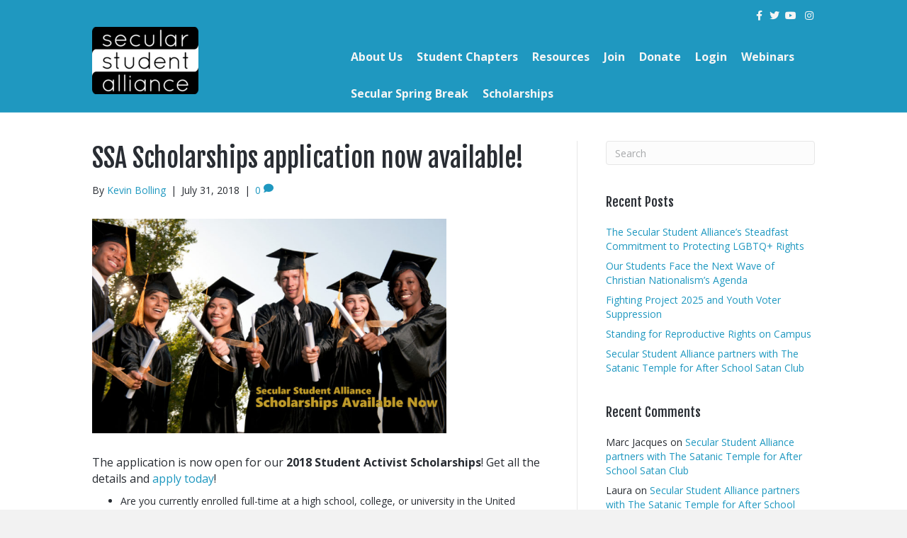

--- FILE ---
content_type: text/html; charset=UTF-8
request_url: https://secularstudents.org/ssa-scholarships-application-now-available/
body_size: 18200
content:
<!DOCTYPE html>
<html lang="en-US">
<head>
<meta charset="UTF-8" />
<meta name='viewport' content='width=device-width, initial-scale=1.0' />
<meta http-equiv='X-UA-Compatible' content='IE=edge' />
<link rel="profile" href="https://gmpg.org/xfn/11" />
<meta name='robots' content='index, follow, max-image-preview:large, max-snippet:-1, max-video-preview:-1' />

	<!-- This site is optimized with the Yoast SEO plugin v20.13 - https://yoast.com/wordpress/plugins/seo/ -->
	<title>SSA Scholarships application now available! - Secular Student Alliance</title>
	<link rel="canonical" href="https://secularstudents.org/ssa-scholarships-application-now-available/" />
	<meta property="og:locale" content="en_US" />
	<meta property="og:type" content="article" />
	<meta property="og:title" content="SSA Scholarships application now available! - Secular Student Alliance" />
	<meta property="og:description" content="The application is now open for our 2018 Student Activist Scholarships! Get all the details and apply today! Are you currently enrolled full-time at a high school, college, or university in the United States? Are you an active member of your campus SSA and are you a student member of SSA National? Have you been active in&hellip;" />
	<meta property="og:url" content="https://secularstudents.org/ssa-scholarships-application-now-available/" />
	<meta property="og:site_name" content="Secular Student Alliance" />
	<meta property="article:published_time" content="2018-07-31T17:24:00+00:00" />
	<meta property="og:image" content="https://secularstudents.org/wp-content/uploads/2018/07/scholarship-students.jpg" />
	<meta property="og:image:width" content="849" />
	<meta property="og:image:height" content="515" />
	<meta property="og:image:type" content="image/jpeg" />
	<meta name="author" content="Kevin Bolling" />
	<meta name="twitter:card" content="summary_large_image" />
	<meta name="twitter:label1" content="Written by" />
	<meta name="twitter:data1" content="Kevin Bolling" />
	<meta name="twitter:label2" content="Est. reading time" />
	<meta name="twitter:data2" content="1 minute" />
	<script type="application/ld+json" class="yoast-schema-graph">{"@context":"https://schema.org","@graph":[{"@type":"WebPage","@id":"https://secularstudents.org/ssa-scholarships-application-now-available/","url":"https://secularstudents.org/ssa-scholarships-application-now-available/","name":"SSA Scholarships application now available! - Secular Student Alliance","isPartOf":{"@id":"https://secularstudents.org/#website"},"primaryImageOfPage":{"@id":"https://secularstudents.org/ssa-scholarships-application-now-available/#primaryimage"},"image":{"@id":"https://secularstudents.org/ssa-scholarships-application-now-available/#primaryimage"},"thumbnailUrl":"https://secularstudents.org/wp-content/uploads/2018/07/scholarship-students.jpg","datePublished":"2018-07-31T17:24:00+00:00","dateModified":"2018-07-31T17:24:00+00:00","author":{"@id":"https://secularstudents.org/#/schema/person/baece1e83e41f3b8a42a090ab0864495"},"breadcrumb":{"@id":"https://secularstudents.org/ssa-scholarships-application-now-available/#breadcrumb"},"inLanguage":"en-US","potentialAction":[{"@type":"ReadAction","target":["https://secularstudents.org/ssa-scholarships-application-now-available/"]}]},{"@type":"ImageObject","inLanguage":"en-US","@id":"https://secularstudents.org/ssa-scholarships-application-now-available/#primaryimage","url":"https://secularstudents.org/wp-content/uploads/2018/07/scholarship-students.jpg","contentUrl":"https://secularstudents.org/wp-content/uploads/2018/07/scholarship-students.jpg","width":849,"height":515,"caption":"A multi ethnic group of graduates in graduation gowns"},{"@type":"BreadcrumbList","@id":"https://secularstudents.org/ssa-scholarships-application-now-available/#breadcrumb","itemListElement":[{"@type":"ListItem","position":1,"name":"Home","item":"https://secularstudents.org/"},{"@type":"ListItem","position":2,"name":"Blog","item":"https://secularstudents.org/blog/"},{"@type":"ListItem","position":3,"name":"SSA Scholarships application now available!"}]},{"@type":"WebSite","@id":"https://secularstudents.org/#website","url":"https://secularstudents.org/","name":"Secular Student Alliance","description":"","potentialAction":[{"@type":"SearchAction","target":{"@type":"EntryPoint","urlTemplate":"https://secularstudents.org/?s={search_term_string}"},"query-input":"required name=search_term_string"}],"inLanguage":"en-US"},{"@type":"Person","@id":"https://secularstudents.org/#/schema/person/baece1e83e41f3b8a42a090ab0864495","name":"Kevin Bolling","image":{"@type":"ImageObject","inLanguage":"en-US","@id":"https://secularstudents.org/#/schema/person/image/","url":"https://secure.gravatar.com/avatar/5d9f105d7a6571dc24c6d809ca9990f0?s=96&d=mm&r=g","contentUrl":"https://secure.gravatar.com/avatar/5d9f105d7a6571dc24c6d809ca9990f0?s=96&d=mm&r=g","caption":"Kevin Bolling"},"url":"https://secularstudents.org/author/kevin-bollingsecularstudents-org/"}]}</script>
	<!-- / Yoast SEO plugin. -->


<link rel='dns-prefetch' href='//maps.google.com' />
<link rel="alternate" type="application/rss+xml" title="Secular Student Alliance &raquo; Feed" href="https://secularstudents.org/feed/" />
<link rel="alternate" type="application/rss+xml" title="Secular Student Alliance &raquo; Comments Feed" href="https://secularstudents.org/comments/feed/" />
<link rel="alternate" type="application/rss+xml" title="Secular Student Alliance &raquo; SSA Scholarships application now available! Comments Feed" href="https://secularstudents.org/ssa-scholarships-application-now-available/feed/" />
<script>
window._wpemojiSettings = {"baseUrl":"https:\/\/s.w.org\/images\/core\/emoji\/14.0.0\/72x72\/","ext":".png","svgUrl":"https:\/\/s.w.org\/images\/core\/emoji\/14.0.0\/svg\/","svgExt":".svg","source":{"concatemoji":"https:\/\/secularstudents.org\/wp-includes\/js\/wp-emoji-release.min.js?ver=6.3.5"}};
/*! This file is auto-generated */
!function(i,n){var o,s,e;function c(e){try{var t={supportTests:e,timestamp:(new Date).valueOf()};sessionStorage.setItem(o,JSON.stringify(t))}catch(e){}}function p(e,t,n){e.clearRect(0,0,e.canvas.width,e.canvas.height),e.fillText(t,0,0);var t=new Uint32Array(e.getImageData(0,0,e.canvas.width,e.canvas.height).data),r=(e.clearRect(0,0,e.canvas.width,e.canvas.height),e.fillText(n,0,0),new Uint32Array(e.getImageData(0,0,e.canvas.width,e.canvas.height).data));return t.every(function(e,t){return e===r[t]})}function u(e,t,n){switch(t){case"flag":return n(e,"\ud83c\udff3\ufe0f\u200d\u26a7\ufe0f","\ud83c\udff3\ufe0f\u200b\u26a7\ufe0f")?!1:!n(e,"\ud83c\uddfa\ud83c\uddf3","\ud83c\uddfa\u200b\ud83c\uddf3")&&!n(e,"\ud83c\udff4\udb40\udc67\udb40\udc62\udb40\udc65\udb40\udc6e\udb40\udc67\udb40\udc7f","\ud83c\udff4\u200b\udb40\udc67\u200b\udb40\udc62\u200b\udb40\udc65\u200b\udb40\udc6e\u200b\udb40\udc67\u200b\udb40\udc7f");case"emoji":return!n(e,"\ud83e\udef1\ud83c\udffb\u200d\ud83e\udef2\ud83c\udfff","\ud83e\udef1\ud83c\udffb\u200b\ud83e\udef2\ud83c\udfff")}return!1}function f(e,t,n){var r="undefined"!=typeof WorkerGlobalScope&&self instanceof WorkerGlobalScope?new OffscreenCanvas(300,150):i.createElement("canvas"),a=r.getContext("2d",{willReadFrequently:!0}),o=(a.textBaseline="top",a.font="600 32px Arial",{});return e.forEach(function(e){o[e]=t(a,e,n)}),o}function t(e){var t=i.createElement("script");t.src=e,t.defer=!0,i.head.appendChild(t)}"undefined"!=typeof Promise&&(o="wpEmojiSettingsSupports",s=["flag","emoji"],n.supports={everything:!0,everythingExceptFlag:!0},e=new Promise(function(e){i.addEventListener("DOMContentLoaded",e,{once:!0})}),new Promise(function(t){var n=function(){try{var e=JSON.parse(sessionStorage.getItem(o));if("object"==typeof e&&"number"==typeof e.timestamp&&(new Date).valueOf()<e.timestamp+604800&&"object"==typeof e.supportTests)return e.supportTests}catch(e){}return null}();if(!n){if("undefined"!=typeof Worker&&"undefined"!=typeof OffscreenCanvas&&"undefined"!=typeof URL&&URL.createObjectURL&&"undefined"!=typeof Blob)try{var e="postMessage("+f.toString()+"("+[JSON.stringify(s),u.toString(),p.toString()].join(",")+"));",r=new Blob([e],{type:"text/javascript"}),a=new Worker(URL.createObjectURL(r),{name:"wpTestEmojiSupports"});return void(a.onmessage=function(e){c(n=e.data),a.terminate(),t(n)})}catch(e){}c(n=f(s,u,p))}t(n)}).then(function(e){for(var t in e)n.supports[t]=e[t],n.supports.everything=n.supports.everything&&n.supports[t],"flag"!==t&&(n.supports.everythingExceptFlag=n.supports.everythingExceptFlag&&n.supports[t]);n.supports.everythingExceptFlag=n.supports.everythingExceptFlag&&!n.supports.flag,n.DOMReady=!1,n.readyCallback=function(){n.DOMReady=!0}}).then(function(){return e}).then(function(){var e;n.supports.everything||(n.readyCallback(),(e=n.source||{}).concatemoji?t(e.concatemoji):e.wpemoji&&e.twemoji&&(t(e.twemoji),t(e.wpemoji)))}))}((window,document),window._wpemojiSettings);
</script>
<style>
img.wp-smiley,
img.emoji {
	display: inline !important;
	border: none !important;
	box-shadow: none !important;
	height: 1em !important;
	width: 1em !important;
	margin: 0 0.07em !important;
	vertical-align: -0.1em !important;
	background: none !important;
	padding: 0 !important;
}
</style>
	<link rel='stylesheet' id='wp-block-library-css' href='https://secularstudents.org/wp-includes/css/dist/block-library/style.min.css?ver=6.3.5' media='all' />
<style id='wp-block-library-theme-inline-css'>
.wp-block-audio figcaption{color:#555;font-size:13px;text-align:center}.is-dark-theme .wp-block-audio figcaption{color:hsla(0,0%,100%,.65)}.wp-block-audio{margin:0 0 1em}.wp-block-code{border:1px solid #ccc;border-radius:4px;font-family:Menlo,Consolas,monaco,monospace;padding:.8em 1em}.wp-block-embed figcaption{color:#555;font-size:13px;text-align:center}.is-dark-theme .wp-block-embed figcaption{color:hsla(0,0%,100%,.65)}.wp-block-embed{margin:0 0 1em}.blocks-gallery-caption{color:#555;font-size:13px;text-align:center}.is-dark-theme .blocks-gallery-caption{color:hsla(0,0%,100%,.65)}.wp-block-image figcaption{color:#555;font-size:13px;text-align:center}.is-dark-theme .wp-block-image figcaption{color:hsla(0,0%,100%,.65)}.wp-block-image{margin:0 0 1em}.wp-block-pullquote{border-bottom:4px solid;border-top:4px solid;color:currentColor;margin-bottom:1.75em}.wp-block-pullquote cite,.wp-block-pullquote footer,.wp-block-pullquote__citation{color:currentColor;font-size:.8125em;font-style:normal;text-transform:uppercase}.wp-block-quote{border-left:.25em solid;margin:0 0 1.75em;padding-left:1em}.wp-block-quote cite,.wp-block-quote footer{color:currentColor;font-size:.8125em;font-style:normal;position:relative}.wp-block-quote.has-text-align-right{border-left:none;border-right:.25em solid;padding-left:0;padding-right:1em}.wp-block-quote.has-text-align-center{border:none;padding-left:0}.wp-block-quote.is-large,.wp-block-quote.is-style-large,.wp-block-quote.is-style-plain{border:none}.wp-block-search .wp-block-search__label{font-weight:700}.wp-block-search__button{border:1px solid #ccc;padding:.375em .625em}:where(.wp-block-group.has-background){padding:1.25em 2.375em}.wp-block-separator.has-css-opacity{opacity:.4}.wp-block-separator{border:none;border-bottom:2px solid;margin-left:auto;margin-right:auto}.wp-block-separator.has-alpha-channel-opacity{opacity:1}.wp-block-separator:not(.is-style-wide):not(.is-style-dots){width:100px}.wp-block-separator.has-background:not(.is-style-dots){border-bottom:none;height:1px}.wp-block-separator.has-background:not(.is-style-wide):not(.is-style-dots){height:2px}.wp-block-table{margin:0 0 1em}.wp-block-table td,.wp-block-table th{word-break:normal}.wp-block-table figcaption{color:#555;font-size:13px;text-align:center}.is-dark-theme .wp-block-table figcaption{color:hsla(0,0%,100%,.65)}.wp-block-video figcaption{color:#555;font-size:13px;text-align:center}.is-dark-theme .wp-block-video figcaption{color:hsla(0,0%,100%,.65)}.wp-block-video{margin:0 0 1em}.wp-block-template-part.has-background{margin-bottom:0;margin-top:0;padding:1.25em 2.375em}
</style>
<link rel='stylesheet' id='fontawesome-css' href='https://secularstudents.org/wp-content/plugins/wp-google-maps/css/font-awesome.min.css?ver=6.3.5' media='all' />
<link rel='stylesheet' id='fontawesome-polyfill-css' href='https://secularstudents.org/wp-content/plugins/wp-google-maps/css/polyfill/fa-5to4.css?ver=6.3.5' media='all' />
<link rel='stylesheet' id='wpgmza-common-css' href='https://secularstudents.org/wp-content/plugins/wp-google-maps/css/common.css?ver=9.0.22+pro-8.0.34' media='all' />
<link rel='stylesheet' id='remodal-css' href='https://secularstudents.org/wp-content/plugins/wp-google-maps/lib/remodal.css?ver=6.3.5' media='all' />
<link rel='stylesheet' id='remodal-default-theme-css' href='https://secularstudents.org/wp-content/plugins/wp-google-maps/lib/remodal-default-theme.css?ver=6.3.5' media='all' />
<link rel='stylesheet' id='datatables-css' href='https://secularstudents.org/wp-content/plugins/wp-google-maps/css/jquery.dataTables.min.css?ver=6.3.5' media='all' />
<link rel='stylesheet' id='wpgmza-ui-legacy-css' href='https://secularstudents.org/wp-content/plugins/wp-google-maps/css/styles/legacy.css?ver=9.0.22+pro-8.0.34' media='all' />
<link rel='stylesheet' id='wpgmza-gutenberg-integration-css' href='https://secularstudents.org/wp-content/plugins/wp-google-maps/css/gutenberg.css?ver=9.0.22+pro-8.0.34' media='all' />
<link rel='stylesheet' id='dashicons-css' href='https://secularstudents.org/wp-includes/css/dashicons.min.css?ver=6.3.5' media='all' />
<style id='classic-theme-styles-inline-css'>
/*! This file is auto-generated */
.wp-block-button__link{color:#fff;background-color:#32373c;border-radius:9999px;box-shadow:none;text-decoration:none;padding:calc(.667em + 2px) calc(1.333em + 2px);font-size:1.125em}.wp-block-file__button{background:#32373c;color:#fff;text-decoration:none}
</style>
<style id='global-styles-inline-css'>
body{--wp--preset--color--black: #000000;--wp--preset--color--cyan-bluish-gray: #abb8c3;--wp--preset--color--white: #ffffff;--wp--preset--color--pale-pink: #f78da7;--wp--preset--color--vivid-red: #cf2e2e;--wp--preset--color--luminous-vivid-orange: #ff6900;--wp--preset--color--luminous-vivid-amber: #fcb900;--wp--preset--color--light-green-cyan: #7bdcb5;--wp--preset--color--vivid-green-cyan: #00d084;--wp--preset--color--pale-cyan-blue: #8ed1fc;--wp--preset--color--vivid-cyan-blue: #0693e3;--wp--preset--color--vivid-purple: #9b51e0;--wp--preset--gradient--vivid-cyan-blue-to-vivid-purple: linear-gradient(135deg,rgba(6,147,227,1) 0%,rgb(155,81,224) 100%);--wp--preset--gradient--light-green-cyan-to-vivid-green-cyan: linear-gradient(135deg,rgb(122,220,180) 0%,rgb(0,208,130) 100%);--wp--preset--gradient--luminous-vivid-amber-to-luminous-vivid-orange: linear-gradient(135deg,rgba(252,185,0,1) 0%,rgba(255,105,0,1) 100%);--wp--preset--gradient--luminous-vivid-orange-to-vivid-red: linear-gradient(135deg,rgba(255,105,0,1) 0%,rgb(207,46,46) 100%);--wp--preset--gradient--very-light-gray-to-cyan-bluish-gray: linear-gradient(135deg,rgb(238,238,238) 0%,rgb(169,184,195) 100%);--wp--preset--gradient--cool-to-warm-spectrum: linear-gradient(135deg,rgb(74,234,220) 0%,rgb(151,120,209) 20%,rgb(207,42,186) 40%,rgb(238,44,130) 60%,rgb(251,105,98) 80%,rgb(254,248,76) 100%);--wp--preset--gradient--blush-light-purple: linear-gradient(135deg,rgb(255,206,236) 0%,rgb(152,150,240) 100%);--wp--preset--gradient--blush-bordeaux: linear-gradient(135deg,rgb(254,205,165) 0%,rgb(254,45,45) 50%,rgb(107,0,62) 100%);--wp--preset--gradient--luminous-dusk: linear-gradient(135deg,rgb(255,203,112) 0%,rgb(199,81,192) 50%,rgb(65,88,208) 100%);--wp--preset--gradient--pale-ocean: linear-gradient(135deg,rgb(255,245,203) 0%,rgb(182,227,212) 50%,rgb(51,167,181) 100%);--wp--preset--gradient--electric-grass: linear-gradient(135deg,rgb(202,248,128) 0%,rgb(113,206,126) 100%);--wp--preset--gradient--midnight: linear-gradient(135deg,rgb(2,3,129) 0%,rgb(40,116,252) 100%);--wp--preset--font-size--small: 13px;--wp--preset--font-size--medium: 20px;--wp--preset--font-size--large: 36px;--wp--preset--font-size--x-large: 42px;--wp--preset--spacing--20: 0.44rem;--wp--preset--spacing--30: 0.67rem;--wp--preset--spacing--40: 1rem;--wp--preset--spacing--50: 1.5rem;--wp--preset--spacing--60: 2.25rem;--wp--preset--spacing--70: 3.38rem;--wp--preset--spacing--80: 5.06rem;--wp--preset--shadow--natural: 6px 6px 9px rgba(0, 0, 0, 0.2);--wp--preset--shadow--deep: 12px 12px 50px rgba(0, 0, 0, 0.4);--wp--preset--shadow--sharp: 6px 6px 0px rgba(0, 0, 0, 0.2);--wp--preset--shadow--outlined: 6px 6px 0px -3px rgba(255, 255, 255, 1), 6px 6px rgba(0, 0, 0, 1);--wp--preset--shadow--crisp: 6px 6px 0px rgba(0, 0, 0, 1);}:where(.is-layout-flex){gap: 0.5em;}:where(.is-layout-grid){gap: 0.5em;}body .is-layout-flow > .alignleft{float: left;margin-inline-start: 0;margin-inline-end: 2em;}body .is-layout-flow > .alignright{float: right;margin-inline-start: 2em;margin-inline-end: 0;}body .is-layout-flow > .aligncenter{margin-left: auto !important;margin-right: auto !important;}body .is-layout-constrained > .alignleft{float: left;margin-inline-start: 0;margin-inline-end: 2em;}body .is-layout-constrained > .alignright{float: right;margin-inline-start: 2em;margin-inline-end: 0;}body .is-layout-constrained > .aligncenter{margin-left: auto !important;margin-right: auto !important;}body .is-layout-constrained > :where(:not(.alignleft):not(.alignright):not(.alignfull)){max-width: var(--wp--style--global--content-size);margin-left: auto !important;margin-right: auto !important;}body .is-layout-constrained > .alignwide{max-width: var(--wp--style--global--wide-size);}body .is-layout-flex{display: flex;}body .is-layout-flex{flex-wrap: wrap;align-items: center;}body .is-layout-flex > *{margin: 0;}body .is-layout-grid{display: grid;}body .is-layout-grid > *{margin: 0;}:where(.wp-block-columns.is-layout-flex){gap: 2em;}:where(.wp-block-columns.is-layout-grid){gap: 2em;}:where(.wp-block-post-template.is-layout-flex){gap: 1.25em;}:where(.wp-block-post-template.is-layout-grid){gap: 1.25em;}.has-black-color{color: var(--wp--preset--color--black) !important;}.has-cyan-bluish-gray-color{color: var(--wp--preset--color--cyan-bluish-gray) !important;}.has-white-color{color: var(--wp--preset--color--white) !important;}.has-pale-pink-color{color: var(--wp--preset--color--pale-pink) !important;}.has-vivid-red-color{color: var(--wp--preset--color--vivid-red) !important;}.has-luminous-vivid-orange-color{color: var(--wp--preset--color--luminous-vivid-orange) !important;}.has-luminous-vivid-amber-color{color: var(--wp--preset--color--luminous-vivid-amber) !important;}.has-light-green-cyan-color{color: var(--wp--preset--color--light-green-cyan) !important;}.has-vivid-green-cyan-color{color: var(--wp--preset--color--vivid-green-cyan) !important;}.has-pale-cyan-blue-color{color: var(--wp--preset--color--pale-cyan-blue) !important;}.has-vivid-cyan-blue-color{color: var(--wp--preset--color--vivid-cyan-blue) !important;}.has-vivid-purple-color{color: var(--wp--preset--color--vivid-purple) !important;}.has-black-background-color{background-color: var(--wp--preset--color--black) !important;}.has-cyan-bluish-gray-background-color{background-color: var(--wp--preset--color--cyan-bluish-gray) !important;}.has-white-background-color{background-color: var(--wp--preset--color--white) !important;}.has-pale-pink-background-color{background-color: var(--wp--preset--color--pale-pink) !important;}.has-vivid-red-background-color{background-color: var(--wp--preset--color--vivid-red) !important;}.has-luminous-vivid-orange-background-color{background-color: var(--wp--preset--color--luminous-vivid-orange) !important;}.has-luminous-vivid-amber-background-color{background-color: var(--wp--preset--color--luminous-vivid-amber) !important;}.has-light-green-cyan-background-color{background-color: var(--wp--preset--color--light-green-cyan) !important;}.has-vivid-green-cyan-background-color{background-color: var(--wp--preset--color--vivid-green-cyan) !important;}.has-pale-cyan-blue-background-color{background-color: var(--wp--preset--color--pale-cyan-blue) !important;}.has-vivid-cyan-blue-background-color{background-color: var(--wp--preset--color--vivid-cyan-blue) !important;}.has-vivid-purple-background-color{background-color: var(--wp--preset--color--vivid-purple) !important;}.has-black-border-color{border-color: var(--wp--preset--color--black) !important;}.has-cyan-bluish-gray-border-color{border-color: var(--wp--preset--color--cyan-bluish-gray) !important;}.has-white-border-color{border-color: var(--wp--preset--color--white) !important;}.has-pale-pink-border-color{border-color: var(--wp--preset--color--pale-pink) !important;}.has-vivid-red-border-color{border-color: var(--wp--preset--color--vivid-red) !important;}.has-luminous-vivid-orange-border-color{border-color: var(--wp--preset--color--luminous-vivid-orange) !important;}.has-luminous-vivid-amber-border-color{border-color: var(--wp--preset--color--luminous-vivid-amber) !important;}.has-light-green-cyan-border-color{border-color: var(--wp--preset--color--light-green-cyan) !important;}.has-vivid-green-cyan-border-color{border-color: var(--wp--preset--color--vivid-green-cyan) !important;}.has-pale-cyan-blue-border-color{border-color: var(--wp--preset--color--pale-cyan-blue) !important;}.has-vivid-cyan-blue-border-color{border-color: var(--wp--preset--color--vivid-cyan-blue) !important;}.has-vivid-purple-border-color{border-color: var(--wp--preset--color--vivid-purple) !important;}.has-vivid-cyan-blue-to-vivid-purple-gradient-background{background: var(--wp--preset--gradient--vivid-cyan-blue-to-vivid-purple) !important;}.has-light-green-cyan-to-vivid-green-cyan-gradient-background{background: var(--wp--preset--gradient--light-green-cyan-to-vivid-green-cyan) !important;}.has-luminous-vivid-amber-to-luminous-vivid-orange-gradient-background{background: var(--wp--preset--gradient--luminous-vivid-amber-to-luminous-vivid-orange) !important;}.has-luminous-vivid-orange-to-vivid-red-gradient-background{background: var(--wp--preset--gradient--luminous-vivid-orange-to-vivid-red) !important;}.has-very-light-gray-to-cyan-bluish-gray-gradient-background{background: var(--wp--preset--gradient--very-light-gray-to-cyan-bluish-gray) !important;}.has-cool-to-warm-spectrum-gradient-background{background: var(--wp--preset--gradient--cool-to-warm-spectrum) !important;}.has-blush-light-purple-gradient-background{background: var(--wp--preset--gradient--blush-light-purple) !important;}.has-blush-bordeaux-gradient-background{background: var(--wp--preset--gradient--blush-bordeaux) !important;}.has-luminous-dusk-gradient-background{background: var(--wp--preset--gradient--luminous-dusk) !important;}.has-pale-ocean-gradient-background{background: var(--wp--preset--gradient--pale-ocean) !important;}.has-electric-grass-gradient-background{background: var(--wp--preset--gradient--electric-grass) !important;}.has-midnight-gradient-background{background: var(--wp--preset--gradient--midnight) !important;}.has-small-font-size{font-size: var(--wp--preset--font-size--small) !important;}.has-medium-font-size{font-size: var(--wp--preset--font-size--medium) !important;}.has-large-font-size{font-size: var(--wp--preset--font-size--large) !important;}.has-x-large-font-size{font-size: var(--wp--preset--font-size--x-large) !important;}
.wp-block-navigation a:where(:not(.wp-element-button)){color: inherit;}
:where(.wp-block-post-template.is-layout-flex){gap: 1.25em;}:where(.wp-block-post-template.is-layout-grid){gap: 1.25em;}
:where(.wp-block-columns.is-layout-flex){gap: 2em;}:where(.wp-block-columns.is-layout-grid){gap: 2em;}
.wp-block-pullquote{font-size: 1.5em;line-height: 1.6;}
</style>
<link rel='stylesheet' id='inspire-events-css' href='https://secularstudents.org/wp-content/plugins/neon-inspire/inc/events/includes/css/main.css?ver=1.4.94' media='all' />
<link rel='stylesheet' id='inspire-events-tippy-light-border-css' href='https://secularstudents.org/wp-content/plugins/neon-inspire/inc/events/includes/css/tippy/light-border.css?ver=1.4.94' media='all' />
<link rel='stylesheet' id='jquery-magnificpopup-css' href='https://secularstudents.org/wp-content/plugins/bb-plugin/css/jquery.magnificpopup.min.css?ver=2.7.1.1' media='all' />
<link rel='stylesheet' id='bootstrap-css' href='https://secularstudents.org/wp-content/themes/bb-theme/css/bootstrap.min.css?ver=1.7.13' media='all' />
<link rel='stylesheet' id='fl-automator-skin-css' href='https://secularstudents.org/wp-content/uploads/bb-theme/skin-64139b668158c.css?ver=1.7.13' media='all' />
<script id='wpgmza_data-js-extra'>
var wpgmza_google_api_status = {"message":"Enqueued","code":"ENQUEUED"};
var wpgmza_google_api_status = {"message":"Enqueued","code":"ENQUEUED"};
var wpgmza_google_api_status = {"message":"Enqueued","code":"ENQUEUED"};
</script>
<script src='https://secularstudents.org/wp-content/plugins/wp-google-maps/wpgmza_data.js?ver=6.3.5' id='wpgmza_data-js'></script>
<script src='//maps.google.com/maps/api/js?v=quarterly&#038;language=en&#038;libraries=geometry%2Cplaces%2Cvisualization%2Cplaces%2Cvisualization&#038;key=AIzaSyA9YQ-5WHb3tlmU0sz6EtjmZS19kLjVF0A&#038;callback=__wpgmzaMapEngineLoadedCallback&#038;ver=6.3.5' id='wpgmza_api_call-js' data-usercentrics="Google Maps"></script>
<script src='https://secularstudents.org/wp-includes/js/jquery/jquery.min.js?ver=3.7.0' id='jquery-core-js'></script>
<script src='https://secularstudents.org/wp-includes/js/jquery/jquery-migrate.min.js?ver=3.4.1' id='jquery-migrate-js'></script>
<script src='https://secularstudents.org/wp-content/plugins/wp-google-maps/js/jquery.dataTables.min.js?ver=6.3.5' id='datatables-js'></script>
<script src='https://secularstudents.org/wp-content/plugins/wp-google-maps/js/dataTables.responsive.js?ver=6.3.5' id='datatables-responsive-js'></script>
<script src='https://secularstudents.org/wp-content/plugins/wp-google-maps/lib/jquery-cookie.js?ver=6.3.5' id='javascript-cookie-js'></script>
<script src='https://secularstudents.org/wp-content/plugins/wp-google-maps/lib/remodal.min.js?ver=6.3.5' id='remodal-js'></script>
<script src='https://secularstudents.org/wp-content/plugins/wp-google-maps/lib/pep.js?ver=6.3.5' id='pepjs-js'></script>
<script src='https://secularstudents.org/wp-content/plugins/wp-google-maps/lib/text.js?ver=6.3.5' id='fast-text-encoding-js'></script>
<script src='https://secularstudents.org/wp-content/plugins/wp-google-maps/lib/pako_deflate.min.js?ver=6.3.5' id='pako-js'></script>
<script id='wpgmza-js-extra'>
var WPGMZA_localized_data = {"adminurl":"https:\/\/secularstudents.org\/wp-admin\/","siteHash":"6bdf8e6e2c0da5a3ba25ab5d3958b26c","ajaxurl":"https:\/\/secularstudents.org\/wp-admin\/admin-ajax.php","pluginDirURL":"https:\/\/secularstudents.org\/wp-content\/plugins\/wp-google-maps\/","ajaxnonce":"466acf3675","legacyajaxnonce":"90ba5ee359","html":{"googleMapsAPIErrorDialog":"<div>\r\n\r\n\t<h2>Maps API Error<\/h2>\r\n\t\r\n\t<div>\r\n\t\r\n\t\t<p>\r\n\t\t\tOne or more error(s) have occured attempting to initialize the Maps API:\t\t<\/p>\r\n\t\r\n\t\t<ul class=\"wpgmza-google-api-error-list\">\r\n\t\t\t<li class=\"template notice notice-error\">\r\n\t\t\t\t<span class=\"wpgmza-message\"><\/span>\r\n\t\t\t\t<span class=\"wpgmza-documentation-buttons\">\r\n\t\t\t\t\t<a target=\"_blank\">\r\n\t\t\t\t\t\t<i class=\"fa\" aria-hidden=\"true\"><\/i>\r\n\t\t\t\t\t<\/a>\r\n\t\t\t\t<\/span>\r\n\t\t\t<\/li>\r\n\t\t<\/ul>\r\n\t\r\n\t<\/div>\r\n\t\t\t<p class=\"wpgmza-front-end-only\">\r\n\t\t<i class=\"fa fa-eye\" aria-hidden=\"true\"><\/i>\r\n\t\tThis dialog is only visible to administrators\t<\/p>\r\n\t\r\n\t<!--<button data-remodal-action=\"confirm\" class=\"remodal-confirm\">\r\n\t\tDismiss\t<\/button>-->\r\n\r\n<\/div>"},"imageFolderURL":"https:\/\/secularstudents.org\/wp-content\/plugins\/wp-google-maps\/images\/","resturl":"https:\/\/secularstudents.org\/wp-json\/wpgmza\/v1","restnonce":"800725a573","restnoncetable":{"\/(polygons|polylines|circles|rectangles|pointlabels)(\\\/\\d+)?\/":"4bbd6c48de","\/markers(\\\/\\d+)?\/":"9c353c5877","\/datatables":"f81566feba","\/marker-listing\/":"dcfe1cd245","\/maps\/":"630dcf278e"},"settings":{"wpgmza_settings_image_resizing":"yes","wpgmza_settings_image_width":"","wpgmza_settings_image_height":"","wpgmza_settings_infowindow_width":"","wpgmza_settings_infowindow_link_text":"More details","wpgmza_settings_map_striptags":"0","wpgmza_settings_ugm_autoapprove":"0","wpgmza_settings_ugm_email_new_marker":"0","wpgmza_custom_css":"","wpgmza_settings_carousel_markerlist_description":"yes","wpgmza_settings_carousel_markerlist_theme":"sky","wpgmza_default_items":"10","carousel_items":"5","carousel_autoplay":"5000","carousel_lazyload":"yes","carousel_autoheight":"yes","carousel_navigation":"yes","wpgmza_settings_filterbycat_type":"1","wpgmza_settings_map_open_marker_by":"1","wpgmza_settings_cat_logic":"0","wpgmza_api_version":"3.25","wpgmza_settings_access_level":"edit_pages","wpgmza_settings_retina_width":"31","wpgmza_settings_retina_height":"45","wpgmza_settings_marker_pull":"0","wpgmza_iw_type":"-1","wpgmza_settings_carousel_markerlist_link":"","wpgmza_settings_use_timthumb":"yes","wpgmza_google_maps_api_key":"QUl6YVN5QTlZUS01V0hiM3RsbVUwc3o2RXRqbVpTMTlrTGpWRjBB","user_interface_style":"legacy","wpgmza_gdpr_company_name":"Secular Student Alliance","wpgmza_gdpr_retention_purpose":"displaying map tiles, geocoding addresses and calculating and display directions.","wpgmza_settings_map_full_screen_control":"yes","wpgmza_settings_map_zoom":"yes","wpgmza_marker_xml_location":"var\/www\/vhosts\/secularstudents.org\/httpdocs\/wp-content\/uploads\/wp-google-maps\/","wpgmza_marker_xml_url":"https:\/\/secularstudents.org\/wp-content\/uploads\/wp-google-maps\/","wpgmza_gdpr_notice_override_text":"","wpgmza_settings_disable_infowindows":false,"tile_server_url":"https:\/\/{a-c}.tile.openstreetmap.org\/{z}\/{x}\/{y}.png","wpgmza_load_engine_api_condition":"where-required","wpgmza_always_include_engine_api_on_pages":"","wpgmza_always_exclude_engine_api_on_pages":"","use_fontawesome":"4.*","wpgmza_maps_engine":"google-maps","wpgmza_custom_js":"","carousel_items_tablet":"3","carousel_items_mobile":"1","order_categories_by":"priority","wpgmza_store_locator_radii":"1,5,10,25,50,75,100,150,200,300","open_route_service_key":"","engine":"google-maps","internal_engine":"legacy","accessLevel":"edit_pages","alwaysExcludeEngineApiOnPages":"","alwaysIncludeEngineApiOnPages":"","apiVersion":"3.25","carouselAutoplay":"5000","carouselItems":"5","carouselItemsMobile":"1","carouselItemsTablet":"3","carouselMarkerlistLink":"","carouselTheme":"sky","categoryFilterDisplay":"dropdown","categoryFilteringLogic":"or","customCss":"","customJs":"","disableFullScreenControl":true,"disableInfoWindows":false,"disableZoomControl":true,"enableCarouselAutoHeight":true,"enableCarouselLazyLoad":true,"enableCarouselNavigation":true,"gdprCompanyName":"Secular Student Alliance","gdprNoticeOverrideText":"","gdprRetentionPurpose":"displaying map tiles, geocoding addresses and calculating and display directions.","googleMapsApiKey":"QUl6YVN5QTlZUS01V0hiM3RsbVUwc3o2RXRqbVpTMTlrTGpWRjBB","hideCarouselMarkerListingDescription":true,"infoWindowImageHeight":"","infoWindowImageResizing":"yes","infoWindowImageWidth":"","infoWindowLinkText":"More details","infoWindowMaxWidth":"","infoWindowType":"inherit","internalEngine":"legacy","loadEngineApiCondition":"where-required","markerListingPageSize":"10","markerPull":"database","markerXmlLocation":"var\/www\/vhosts\/secularstudents.org\/httpdocs\/wp-content\/uploads\/wp-google-maps\/","markerXmlUrl":"https:\/\/secularstudents.org\/wp-content\/uploads\/wp-google-maps\/","openInfoWindowEvent":"click","openRouteServiceKey":"","orderCategoriesBy":"priority","retinaHeight":"45","retinaWidth":"31","storeLocatorRadii":"1,5,10,25,50,75,100,150,200,300","tileServerUrl":"https:\/\/{a-c}.tile.openstreetmap.org\/{z}\/{x}\/{y}.png","ugmAutoApprove":false,"ugmEmailNewMarker":false,"ugmStripTags":false,"useFontAwesome":"4.*","userInterfaceStyle":"legacy"},"stylingSettings":{},"currentPage":null,"userCanAdministrator":"0","serverCanInflate":"1","localized_strings":{"unsecure_geolocation":"Many browsers are no longer allowing geolocation from unsecured origins. You will need to secure your site with an SSL certificate (HTTPS) or this feature may not work for your visitors","use_my_location":"Use my location","google_api_not_loaded":"The map cannot be initialized because the Maps API has not been loaded. Please check your settings.","no_google_maps_api_key":"You have not entered a <b>Google Maps API Key<\/b>.<br \/><br \/>Please go to the your admin area, then Maps, then Settings, then the Advanced tab to <a href=\"https:\/\/secularstudents.org\/wp-admin\/admin.php?page=wp-google-maps-menu-settings&highlight=wpgmza_google_maps_api_key#advanced-settings\">enter your Google Maps API key<\/a>.<br \/><br \/>Alternatively, <a href=\"https:\/\/secularstudents.org\/wp-admin\/admin.php?page=wp-google-maps-menu-settings&highlight=wpgmza_maps_engine\">choose the Open Layers engine<\/a> to avoid getting an API key.","documentation":"Documentation","api_dashboard":"API Dashboard","verify_project":"Verify Project","no_shape_circle":"Please create the circle first.","no_shape_rectangle":"Please create the rectangle first.","no_shape_polygon":"Please create the polygon first.","no_shape_polyline":"Please create the polyline first.","failed_to_get_address":"Failed to get address","failed_to_create_marker":"Failed to create marker %d - this marker cannot be placed on the map.","my_location":"My Location","kilometers_away":"km away","miles_away":"miles away","import_completed":"Import completed.","importing_please_wait":"Importing, this may take a moment...","no_address_specified":"No address specified","add_marker":"Add Marker","save_marker":"Save Marker","please_wait":"Please Wait...","zero_results":"No results found in this location. Please try again.","address_not_found":"This address could not be found. WP Go Maps uses a 3rd party service (eg Google) to convert addresses to geographic coordinates. Unfortunately, the service has no records for this address at present. Please try an alternative format, or manually position the marker using right click.","geocode_fail":"Geocode failed due to technical reasons","you_must_check_gdpr_consent":"You must check the GDPR consent box to continue","no_gps_coordinates":"No GPS coordinates found","fetching_directions":"Fetching directions...","unknown_directions_service_status":"Unknown directions service status","please_fill_out_both_from_and_to_fields":"Please fill out both the \"from\" and \"to\" fields","no_picture_found":"No picture found","overwrite_theme_data":"Are you sure you want to overwrite the existing theme data?","upload_complete":"Upload Complete","uploading_file":"Uploading file","bulk_jpeg_media_title":"WP Go Maps - Bulk JPEG Upload","from_your_location":"from your location","from_searched_location":"from searched location","yes":"Yes","no":"No","requires_gold_v5":"Requires WP Go Maps - Gold add-on 5.0.0 or above","confirm_remove_duplicates":"This operation is not reversable. We recommend you take a backup before proceeding. Would you like to continue?","invalid_theme_data":"Invalid theme data","duplicate_custom_field_name":"Duplicate custom field names, please ensure you only add unique custom field names.","disabled_interactions_notice":"Some interactions are disabled.","interactions_enabled_notice":"Interactions Enabled","disabled_interactions_button":"Re-Enable Interactions","use_two_fingers":"Use two fingers to move the map","use_ctrl_scroll_to_zoom":"Use ctrl + scroll to zoom the map","geocode_was_not_successful":"Geocode was not successful for the following reason: ","geocoding_library_notice":"Geocoding this address failed. Please check you have enabled the Geocoding API for your Google Maps API project.","map_delete_prompt_text":"Are you sure you want to delete this map?","map_bulk_delete_prompt_text":"Are you sure you want to delete these maps?","general_delete_prompt_text":"Are you sure you want to delete this data?","new_map":"New Map","cloud_api_key_error_1":"Autocomplete disabled. <a href=\"https:\/\/wpgmaps.com\/documentation\/autocomplete-disabled\/\" target=\"_BLANK\">Find out more<\/a>.","please_select_a_file_to_upload":"Please select a file to upload.","import_reservedwordsfix":"Import","delete_reservedwordsfix":"Delete","back_to_import_data":"Back to Import Data","are_you_sure_you_wish_to_delete_this_file":"Are you sure you wish to delete this file?","file_deleted":"File deleted.","please_enter_a_url_to_import_from":"Please enter a URL to import from.","loading_import_options":"Loading import options...","are_you_sure_you_wish_to_delete_this_scheduled_import":"Are you sure you wish to delete this scheduled import?","scheduled_import_deleted":"Scheduled import deleted.","please_select_at_least_one_map_to_export":"Please select at least one map to export."},"api_consent_html":"<div class=\"wpgmza-gdpr-compliance\"><p>\r\n\tI agree for my personal data to be processed by <span name=\"wpgmza_gdpr_company_name\">Secular Student Alliance<\/span>, for the purpose(s) of <span name=\"wpgmza_gdpr_retention_purpose\">displaying map tiles, geocoding addresses and calculating and display directions.<\/span>.\r\n<\/p>\r\n\r\n<p>\t\r\n\tI agree for my personal data, provided via map API calls, to be processed by the API provider, for the purposes of geocoding (converting addresses to coordinates), reverse geocoding and\tgenerating directions.\r\n<\/p>\r\n<p>\r\n\tSome visual components of WP Go Maps use 3rd party libraries which are loaded over the network. At present the libraries are Google Maps, Open Street Map, jQuery DataTables and FontAwesome. When loading resources over a network, the 3rd party server will receive your IP address and User Agent string amongst other details. Please refer to the Privacy Policy of the respective libraries for details on how they use data and the process to exercise your rights under the GDPR regulations.\r\n<\/p>\r\n<p>\r\n\tWP Go Maps uses jQuery DataTables to display sortable, searchable tables, such as that seen in the Advanced Marker Listing and on the Map Edit Page. jQuery DataTables in certain circumstances uses a cookie to save and later recall the \"state\" of a given table - that is, the search term, sort column and order and current page. This data is held in local storage and retained until this is cleared manually. No libraries used by WP Go Maps transmit this information.\r\n<\/p>\r\n<p>\r\n\tPlease <a href=\"https:\/\/developers.google.com\/maps\/terms\">see here<\/a> and <a href=\"https:\/\/maps.google.com\/help\/terms_maps.html\">here<\/a> for Google's terms. Please also see <a href=\"https:\/\/policies.google.com\/privacy?hl=en-GB&gl=uk\">Google's Privacy Policy<\/a>. We do not send the API provider any personally identifying information, or information that could uniquely identify your device.\r\n<\/p>\r\n<p>\r\n\tWhere this notice is displayed in place of a map, agreeing to this notice will store a cookie recording your agreement so you are not prompted again.\r\n<\/p><p class='wpgmza-centered'><button class='wpgmza-api-consent'>I agree<\/button><\/div><\/p>","basic_version":"9.0.22","_isProVersion":"1","defaultMarkerIcon":"https:\/\/secularstudents.org\/wp-content\/plugins\/wp-google-maps\/images\/spotlight-poi3.png","markerXMLPathURL":"\/\/secularstudents.org\/wp-content\/uploads\/wp-google-maps\/","is_admin":"0","locale":"en_US","isServerIIS":"","labelpointIcon":"https:\/\/secularstudents.org\/wp-content\/plugins\/wp-google-maps\/images\/label-point.png","buildCode":"B.9.0.22::P.8.0.34::L.G","import_security_nonce":"e1015f0732","export_security_nonce":"d605cfc26f","gutenbergData":{"maps":[{"id":"2","map_title":"Secular Student"},{"id":"7","map_title":"Secular America Votes"},{"id":"9","map_title":"New Map"}]},"postID":"1659","mediaRestUrl":"https:\/\/secularstudents.org\/wp-json\/wp\/v2\/media\/","categoryTreeData":{"id":0,"name":"All","icon":{"url":"","retina":false},"priority":0,"children":[],"marker_count":0},"defaultPreloaderImage":"https:\/\/secularstudents.org\/wp-content\/plugins\/wp-google-maps-pro 2\/images\/AjaxLoader.gif","pro_version":"8.0.34"};
var WPGMZA_localized_data = {"adminurl":"https:\/\/secularstudents.org\/wp-admin\/","siteHash":"6bdf8e6e2c0da5a3ba25ab5d3958b26c","ajaxurl":"https:\/\/secularstudents.org\/wp-admin\/admin-ajax.php","pluginDirURL":"https:\/\/secularstudents.org\/wp-content\/plugins\/wp-google-maps\/","ajaxnonce":"466acf3675","legacyajaxnonce":"90ba5ee359","html":{"googleMapsAPIErrorDialog":"<div>\r\n\r\n\t<h2>Maps API Error<\/h2>\r\n\t\r\n\t<div>\r\n\t\r\n\t\t<p>\r\n\t\t\tOne or more error(s) have occured attempting to initialize the Maps API:\t\t<\/p>\r\n\t\r\n\t\t<ul class=\"wpgmza-google-api-error-list\">\r\n\t\t\t<li class=\"template notice notice-error\">\r\n\t\t\t\t<span class=\"wpgmza-message\"><\/span>\r\n\t\t\t\t<span class=\"wpgmza-documentation-buttons\">\r\n\t\t\t\t\t<a target=\"_blank\">\r\n\t\t\t\t\t\t<i class=\"fa\" aria-hidden=\"true\"><\/i>\r\n\t\t\t\t\t<\/a>\r\n\t\t\t\t<\/span>\r\n\t\t\t<\/li>\r\n\t\t<\/ul>\r\n\t\r\n\t<\/div>\r\n\t\t\t<p class=\"wpgmza-front-end-only\">\r\n\t\t<i class=\"fa fa-eye\" aria-hidden=\"true\"><\/i>\r\n\t\tThis dialog is only visible to administrators\t<\/p>\r\n\t\r\n\t<!--<button data-remodal-action=\"confirm\" class=\"remodal-confirm\">\r\n\t\tDismiss\t<\/button>-->\r\n\r\n<\/div>"},"imageFolderURL":"https:\/\/secularstudents.org\/wp-content\/plugins\/wp-google-maps\/images\/","resturl":"https:\/\/secularstudents.org\/wp-json\/wpgmza\/v1","restnonce":"800725a573","restnoncetable":{"\/(polygons|polylines|circles|rectangles|pointlabels)(\\\/\\d+)?\/":"4bbd6c48de","\/markers(\\\/\\d+)?\/":"9c353c5877","\/datatables":"f81566feba","\/marker-listing\/":"dcfe1cd245","\/maps\/":"630dcf278e"},"settings":{"wpgmza_settings_image_resizing":"yes","wpgmza_settings_image_width":"","wpgmza_settings_image_height":"","wpgmza_settings_infowindow_width":"","wpgmza_settings_infowindow_link_text":"More details","wpgmza_settings_map_striptags":"0","wpgmza_settings_ugm_autoapprove":"0","wpgmza_settings_ugm_email_new_marker":"0","wpgmza_custom_css":"","wpgmza_settings_carousel_markerlist_description":"yes","wpgmza_settings_carousel_markerlist_theme":"sky","wpgmza_default_items":"10","carousel_items":"5","carousel_autoplay":"5000","carousel_lazyload":"yes","carousel_autoheight":"yes","carousel_navigation":"yes","wpgmza_settings_filterbycat_type":"1","wpgmza_settings_map_open_marker_by":"1","wpgmza_settings_cat_logic":"0","wpgmza_api_version":"3.25","wpgmza_settings_access_level":"edit_pages","wpgmza_settings_retina_width":"31","wpgmza_settings_retina_height":"45","wpgmza_settings_marker_pull":"0","wpgmza_iw_type":"-1","wpgmza_settings_carousel_markerlist_link":"","wpgmza_settings_use_timthumb":"yes","wpgmza_google_maps_api_key":"QUl6YVN5QTlZUS01V0hiM3RsbVUwc3o2RXRqbVpTMTlrTGpWRjBB","user_interface_style":"legacy","wpgmza_gdpr_company_name":"Secular Student Alliance","wpgmza_gdpr_retention_purpose":"displaying map tiles, geocoding addresses and calculating and display directions.","wpgmza_settings_map_full_screen_control":"yes","wpgmza_settings_map_zoom":"yes","wpgmza_marker_xml_location":"var\/www\/vhosts\/secularstudents.org\/httpdocs\/wp-content\/uploads\/wp-google-maps\/","wpgmza_marker_xml_url":"https:\/\/secularstudents.org\/wp-content\/uploads\/wp-google-maps\/","wpgmza_gdpr_notice_override_text":"","wpgmza_settings_disable_infowindows":false,"tile_server_url":"https:\/\/{a-c}.tile.openstreetmap.org\/{z}\/{x}\/{y}.png","wpgmza_load_engine_api_condition":"where-required","wpgmza_always_include_engine_api_on_pages":"","wpgmza_always_exclude_engine_api_on_pages":"","use_fontawesome":"4.*","wpgmza_maps_engine":"google-maps","wpgmza_custom_js":"","carousel_items_tablet":"3","carousel_items_mobile":"1","order_categories_by":"priority","wpgmza_store_locator_radii":"1,5,10,25,50,75,100,150,200,300","open_route_service_key":"","engine":"google-maps","internal_engine":"legacy","accessLevel":"edit_pages","alwaysExcludeEngineApiOnPages":"","alwaysIncludeEngineApiOnPages":"","apiVersion":"3.25","carouselAutoplay":"5000","carouselItems":"5","carouselItemsMobile":"1","carouselItemsTablet":"3","carouselMarkerlistLink":"","carouselTheme":"sky","categoryFilterDisplay":"dropdown","categoryFilteringLogic":"or","customCss":"","customJs":"","disableFullScreenControl":true,"disableInfoWindows":false,"disableZoomControl":true,"enableCarouselAutoHeight":true,"enableCarouselLazyLoad":true,"enableCarouselNavigation":true,"gdprCompanyName":"Secular Student Alliance","gdprNoticeOverrideText":"","gdprRetentionPurpose":"displaying map tiles, geocoding addresses and calculating and display directions.","googleMapsApiKey":"QUl6YVN5QTlZUS01V0hiM3RsbVUwc3o2RXRqbVpTMTlrTGpWRjBB","hideCarouselMarkerListingDescription":true,"infoWindowImageHeight":"","infoWindowImageResizing":"yes","infoWindowImageWidth":"","infoWindowLinkText":"More details","infoWindowMaxWidth":"","infoWindowType":"inherit","internalEngine":"legacy","loadEngineApiCondition":"where-required","markerListingPageSize":"10","markerPull":"database","markerXmlLocation":"var\/www\/vhosts\/secularstudents.org\/httpdocs\/wp-content\/uploads\/wp-google-maps\/","markerXmlUrl":"https:\/\/secularstudents.org\/wp-content\/uploads\/wp-google-maps\/","openInfoWindowEvent":"click","openRouteServiceKey":"","orderCategoriesBy":"priority","retinaHeight":"45","retinaWidth":"31","storeLocatorRadii":"1,5,10,25,50,75,100,150,200,300","tileServerUrl":"https:\/\/{a-c}.tile.openstreetmap.org\/{z}\/{x}\/{y}.png","ugmAutoApprove":false,"ugmEmailNewMarker":false,"ugmStripTags":false,"useFontAwesome":"4.*","userInterfaceStyle":"legacy"},"stylingSettings":{},"currentPage":null,"userCanAdministrator":"0","serverCanInflate":"1","localized_strings":{"unsecure_geolocation":"Many browsers are no longer allowing geolocation from unsecured origins. You will need to secure your site with an SSL certificate (HTTPS) or this feature may not work for your visitors","use_my_location":"Use my location","google_api_not_loaded":"The map cannot be initialized because the Maps API has not been loaded. Please check your settings.","no_google_maps_api_key":"You have not entered a <b>Google Maps API Key<\/b>.<br \/><br \/>Please go to the your admin area, then Maps, then Settings, then the Advanced tab to <a href=\"https:\/\/secularstudents.org\/wp-admin\/admin.php?page=wp-google-maps-menu-settings&highlight=wpgmza_google_maps_api_key#advanced-settings\">enter your Google Maps API key<\/a>.<br \/><br \/>Alternatively, <a href=\"https:\/\/secularstudents.org\/wp-admin\/admin.php?page=wp-google-maps-menu-settings&highlight=wpgmza_maps_engine\">choose the Open Layers engine<\/a> to avoid getting an API key.","documentation":"Documentation","api_dashboard":"API Dashboard","verify_project":"Verify Project","no_shape_circle":"Please create the circle first.","no_shape_rectangle":"Please create the rectangle first.","no_shape_polygon":"Please create the polygon first.","no_shape_polyline":"Please create the polyline first.","failed_to_get_address":"Failed to get address","failed_to_create_marker":"Failed to create marker %d - this marker cannot be placed on the map.","my_location":"My Location","kilometers_away":"km away","miles_away":"miles away","import_completed":"Import completed.","importing_please_wait":"Importing, this may take a moment...","no_address_specified":"No address specified","add_marker":"Add Marker","save_marker":"Save Marker","please_wait":"Please Wait...","zero_results":"No results found in this location. Please try again.","address_not_found":"This address could not be found. WP Go Maps uses a 3rd party service (eg Google) to convert addresses to geographic coordinates. Unfortunately, the service has no records for this address at present. Please try an alternative format, or manually position the marker using right click.","geocode_fail":"Geocode failed due to technical reasons","you_must_check_gdpr_consent":"You must check the GDPR consent box to continue","no_gps_coordinates":"No GPS coordinates found","fetching_directions":"Fetching directions...","unknown_directions_service_status":"Unknown directions service status","please_fill_out_both_from_and_to_fields":"Please fill out both the \"from\" and \"to\" fields","no_picture_found":"No picture found","overwrite_theme_data":"Are you sure you want to overwrite the existing theme data?","upload_complete":"Upload Complete","uploading_file":"Uploading file","bulk_jpeg_media_title":"WP Go Maps - Bulk JPEG Upload","from_your_location":"from your location","from_searched_location":"from searched location","yes":"Yes","no":"No","requires_gold_v5":"Requires WP Go Maps - Gold add-on 5.0.0 or above","confirm_remove_duplicates":"This operation is not reversable. We recommend you take a backup before proceeding. Would you like to continue?","invalid_theme_data":"Invalid theme data","duplicate_custom_field_name":"Duplicate custom field names, please ensure you only add unique custom field names.","disabled_interactions_notice":"Some interactions are disabled.","interactions_enabled_notice":"Interactions Enabled","disabled_interactions_button":"Re-Enable Interactions","use_two_fingers":"Use two fingers to move the map","use_ctrl_scroll_to_zoom":"Use ctrl + scroll to zoom the map","geocode_was_not_successful":"Geocode was not successful for the following reason: ","geocoding_library_notice":"Geocoding this address failed. Please check you have enabled the Geocoding API for your Google Maps API project.","map_delete_prompt_text":"Are you sure you want to delete this map?","map_bulk_delete_prompt_text":"Are you sure you want to delete these maps?","general_delete_prompt_text":"Are you sure you want to delete this data?","new_map":"New Map","cloud_api_key_error_1":"Autocomplete disabled. <a href=\"https:\/\/wpgmaps.com\/documentation\/autocomplete-disabled\/\" target=\"_BLANK\">Find out more<\/a>.","please_select_a_file_to_upload":"Please select a file to upload.","import_reservedwordsfix":"Import","delete_reservedwordsfix":"Delete","back_to_import_data":"Back to Import Data","are_you_sure_you_wish_to_delete_this_file":"Are you sure you wish to delete this file?","file_deleted":"File deleted.","please_enter_a_url_to_import_from":"Please enter a URL to import from.","loading_import_options":"Loading import options...","are_you_sure_you_wish_to_delete_this_scheduled_import":"Are you sure you wish to delete this scheduled import?","scheduled_import_deleted":"Scheduled import deleted.","please_select_at_least_one_map_to_export":"Please select at least one map to export."},"api_consent_html":"<div class=\"wpgmza-gdpr-compliance\"><p>\r\n\tI agree for my personal data to be processed by <span name=\"wpgmza_gdpr_company_name\">Secular Student Alliance<\/span>, for the purpose(s) of <span name=\"wpgmza_gdpr_retention_purpose\">displaying map tiles, geocoding addresses and calculating and display directions.<\/span>.\r\n<\/p>\r\n\r\n<p>\t\r\n\tI agree for my personal data, provided via map API calls, to be processed by the API provider, for the purposes of geocoding (converting addresses to coordinates), reverse geocoding and\tgenerating directions.\r\n<\/p>\r\n<p>\r\n\tSome visual components of WP Go Maps use 3rd party libraries which are loaded over the network. At present the libraries are Google Maps, Open Street Map, jQuery DataTables and FontAwesome. When loading resources over a network, the 3rd party server will receive your IP address and User Agent string amongst other details. Please refer to the Privacy Policy of the respective libraries for details on how they use data and the process to exercise your rights under the GDPR regulations.\r\n<\/p>\r\n<p>\r\n\tWP Go Maps uses jQuery DataTables to display sortable, searchable tables, such as that seen in the Advanced Marker Listing and on the Map Edit Page. jQuery DataTables in certain circumstances uses a cookie to save and later recall the \"state\" of a given table - that is, the search term, sort column and order and current page. This data is held in local storage and retained until this is cleared manually. No libraries used by WP Go Maps transmit this information.\r\n<\/p>\r\n<p>\r\n\tPlease <a href=\"https:\/\/developers.google.com\/maps\/terms\">see here<\/a> and <a href=\"https:\/\/maps.google.com\/help\/terms_maps.html\">here<\/a> for Google's terms. Please also see <a href=\"https:\/\/policies.google.com\/privacy?hl=en-GB&gl=uk\">Google's Privacy Policy<\/a>. We do not send the API provider any personally identifying information, or information that could uniquely identify your device.\r\n<\/p>\r\n<p>\r\n\tWhere this notice is displayed in place of a map, agreeing to this notice will store a cookie recording your agreement so you are not prompted again.\r\n<\/p><p class='wpgmza-centered'><button class='wpgmza-api-consent'>I agree<\/button><\/div><\/p>","basic_version":"9.0.22","_isProVersion":"1","defaultMarkerIcon":"https:\/\/secularstudents.org\/wp-content\/plugins\/wp-google-maps\/images\/spotlight-poi3.png","markerXMLPathURL":"\/\/secularstudents.org\/wp-content\/uploads\/wp-google-maps\/","is_admin":"0","locale":"en_US","isServerIIS":"","labelpointIcon":"https:\/\/secularstudents.org\/wp-content\/plugins\/wp-google-maps\/images\/label-point.png","buildCode":"B.9.0.22::P.8.0.34::L.G","import_security_nonce":"e1015f0732","export_security_nonce":"d605cfc26f","gutenbergData":{"maps":[{"id":"2","map_title":"Secular Student"},{"id":"7","map_title":"Secular America Votes"},{"id":"9","map_title":"New Map"}]},"postID":"1659","mediaRestUrl":"https:\/\/secularstudents.org\/wp-json\/wp\/v2\/media\/","categoryTreeData":{"id":0,"name":"All","icon":{"url":"","retina":false},"priority":0,"children":[],"marker_count":0},"defaultPreloaderImage":"https:\/\/secularstudents.org\/wp-content\/plugins\/wp-google-maps-pro 2\/images\/AjaxLoader.gif","pro_version":"8.0.34"};
</script>
<script src='https://secularstudents.org/wp-content/plugins/wp-google-maps-pro%202/js/v8/wp-google-maps-pro.min.js?ver=9.0.22+pro-8.0.34' id='wpgmza-js'></script>
<script src='https://secularstudents.org/wp-includes/js/jquery/ui/core.min.js?ver=1.13.2' id='jquery-ui-core-js'></script>
<script src='https://secularstudents.org/wp-includes/js/jquery/ui/menu.min.js?ver=1.13.2' id='jquery-ui-menu-js'></script>
<script src='https://secularstudents.org/wp-includes/js/jquery/ui/selectmenu.min.js?ver=1.13.2' id='jquery-ui-selectmenu-js'></script>
<script src='https://secularstudents.org/wp-includes/js/jquery/ui/tooltip.min.js?ver=1.13.2' id='jquery-ui-tooltip-js'></script>
<script src='https://secularstudents.org/wp-includes/js/dist/vendor/moment.min.js?ver=2.29.4' id='moment-js'></script>
<script id="moment-js-after">
moment.updateLocale( 'en_US', {"months":["January","February","March","April","May","June","July","August","September","October","November","December"],"monthsShort":["Jan","Feb","Mar","Apr","May","Jun","Jul","Aug","Sep","Oct","Nov","Dec"],"weekdays":["Sunday","Monday","Tuesday","Wednesday","Thursday","Friday","Saturday"],"weekdaysShort":["Sun","Mon","Tue","Wed","Thu","Fri","Sat"],"week":{"dow":1},"longDateFormat":{"LT":"g:i a","LTS":null,"L":null,"LL":"F j, Y","LLL":"F j, Y g:i a","LLLL":null}} );
</script>
<script id='inspire-events-js-extra'>
var NIE = {"ajaxurl":"https:\/\/secularstudents.org\/wp-admin\/admin-ajax.php?action=NIE_FullCalendar","firstDay":"1","nie_theme":"jquery-ui","nie_limit":"3","nie_limit_txt":"more ...","timeFormat":"h(:mm)A","defaultView":"month","weekends":"true","header":{"left":"prev,next today","center":"title","right":"month,basicWeek,basicDay"},"nie_qtips":"1","tippy_theme":"light-border","tippy_placement":"auto","tippy_loading":"Loading..."};
</script>
<script src='https://secularstudents.org/wp-content/plugins/neon-inspire/inc/events/includes/js/main.js?ver=1.4.94' id='inspire-events-js'></script>
<link rel="https://api.w.org/" href="https://secularstudents.org/wp-json/" /><link rel="alternate" type="application/json" href="https://secularstudents.org/wp-json/wp/v2/posts/1659" /><link rel="EditURI" type="application/rsd+xml" title="RSD" href="https://secularstudents.org/xmlrpc.php?rsd" />
<meta name="generator" content="WordPress 6.3.5" />
<link rel='shortlink' href='https://secularstudents.org/?p=1659' />
<link rel="alternate" type="application/json+oembed" href="https://secularstudents.org/wp-json/oembed/1.0/embed?url=https%3A%2F%2Fsecularstudents.org%2Fssa-scholarships-application-now-available%2F" />
<link rel="alternate" type="text/xml+oembed" href="https://secularstudents.org/wp-json/oembed/1.0/embed?url=https%3A%2F%2Fsecularstudents.org%2Fssa-scholarships-application-now-available%2F&#038;format=xml" />
<script type="text/javascript">
(function(url){
	if(/(?:Chrome\/26\.0\.1410\.63 Safari\/537\.31|WordfenceTestMonBot)/.test(navigator.userAgent)){ return; }
	var addEvent = function(evt, handler) {
		if (window.addEventListener) {
			document.addEventListener(evt, handler, false);
		} else if (window.attachEvent) {
			document.attachEvent('on' + evt, handler);
		}
	};
	var removeEvent = function(evt, handler) {
		if (window.removeEventListener) {
			document.removeEventListener(evt, handler, false);
		} else if (window.detachEvent) {
			document.detachEvent('on' + evt, handler);
		}
	};
	var evts = 'contextmenu dblclick drag dragend dragenter dragleave dragover dragstart drop keydown keypress keyup mousedown mousemove mouseout mouseover mouseup mousewheel scroll'.split(' ');
	var logHuman = function() {
		if (window.wfLogHumanRan) { return; }
		window.wfLogHumanRan = true;
		var wfscr = document.createElement('script');
		wfscr.type = 'text/javascript';
		wfscr.async = true;
		wfscr.src = url + '&r=' + Math.random();
		(document.getElementsByTagName('head')[0]||document.getElementsByTagName('body')[0]).appendChild(wfscr);
		for (var i = 0; i < evts.length; i++) {
			removeEvent(evts[i], logHuman);
		}
	};
	for (var i = 0; i < evts.length; i++) {
		addEvent(evts[i], logHuman);
	}
})('//secularstudents.org/?wordfence_lh=1&hid=E1EC3FE0DA460BDCEEB0127861233E0A');
</script><link rel="pingback" href="https://secularstudents.org/xmlrpc.php">
<style>.recentcomments a{display:inline !important;padding:0 !important;margin:0 !important;}</style><link rel="icon" href="https://secularstudents.org/wp-content/uploads/2018/01/cropped-ssa-logo-flat-5070x3218-e1508364636200-32x32.png" sizes="32x32" />
<link rel="icon" href="https://secularstudents.org/wp-content/uploads/2018/01/cropped-ssa-logo-flat-5070x3218-e1508364636200-192x192.png" sizes="192x192" />
<link rel="apple-touch-icon" href="https://secularstudents.org/wp-content/uploads/2018/01/cropped-ssa-logo-flat-5070x3218-e1508364636200-180x180.png" />
<meta name="msapplication-TileImage" content="https://secularstudents.org/wp-content/uploads/2018/01/cropped-ssa-logo-flat-5070x3218-e1508364636200-270x270.png" />
		<style id="wp-custom-css">
			




/* header formatting */
.fl-page-nav-col.col-md-8.col-sm-12 {
    padding-top: 30px;
}

img.fl-logo-img {
    margin-bottom: 10px;
}

.fl-social-icons {
    margin-bottom: -10px;
	margin-top: 10px
}

@media (min-width: 768px){
.fl-page-bar .text-right .fl-social-icons {
    margin-left: 5px;
}
}

.fl-page-bar-container.container {
    padding: 0px;
}

.fl-page-bar {
    border-bottom: 0 solid #e6e6e6;
    font-size: 0px;
    line-height: 16px;
    border-color: #ceddf0;
    background-color: #1f98c0;
    color: #000000;
}

@media (min-width: 992px) {
.fl-page-nav-right .fl-page-header-container {
    padding-bottom: 0px;
    padding-top: 0px;
}
}

.header {
    text-shadow: 4px 4px #004367;
}

.shadow {
    text-shadow: 4px 4px #d3d3d3;
}
/*Start a chapter Form*/
.snippet_tbmain table{
	width:100% !important;
}
.snippet_tbmain tr td{
	padding:6px;
}
.snippet_tbmain .control_text, .leftLabel{
	color:#fff;
}
div#snippet_surveyForm {
    max-width: 526px;
    margin: 0 auto;
}
.snippet_tbmain input#snippet_null {
    margin: 19px 0;
}

/**MAP STYLES**/

th.wpgmza_table_category {
    display: none;
}

td.wpgmza_table_category {
    display: none;
}
		</style>
		<link rel="stylesheet" href="https://use.fontawesome.com/releases/v5.8.1/css/all.css">
<link rel="stylesheet" href="https://use.fontawesome.com/releases/v5.8.1/css/v4-shims.css">
<link rel="stylesheet" href="https://secularstudents.org/wp-content/themes/bb-inspire/style.css" /></head>
<body class="post-template-default single single-post postid-1659 single-format-standard fl-framework-bootstrap fl-preset-agloe-nature fl-full-width fl-has-sidebar" itemscope="itemscope" itemtype="https://schema.org/WebPage">
<a aria-label="Skip to content" class="fl-screen-reader-text" href="#fl-main-content">Skip to content</a><div class="fl-page">
	<header class="fl-page-header fl-page-header-fixed fl-page-nav-right fl-page-nav-toggle-button fl-page-nav-toggle-visible-mobile"  role="banner">
	<div class="fl-page-header-wrap">
		<div class="fl-page-header-container container">
			<div class="fl-page-header-row row">
				<div class="col-sm-12 col-md-3 fl-page-logo-wrap">
					<div class="fl-page-header-logo">
						<a href="https://secularstudents.org/"><img class="fl-logo-img" loading="false" data-no-lazy="1"   itemscope itemtype="https://schema.org/ImageObject" src="https://secularstudents.org/wp-content/uploads/2018/01/ssa-logo-flat-5070x3218-e1508364636200.png" data-retina="" title="" width="150" height="95" alt="Secular Student Alliance" /><meta itemprop="name" content="Secular Student Alliance" /></a>
					</div>
				</div>
				<div class="col-sm-12 col-md-9 fl-page-fixed-nav-wrap">
					<div class="fl-page-nav-wrap">
						<nav class="fl-page-nav fl-nav navbar navbar-default navbar-expand-md" aria-label="Header Menu" role="navigation">
							<button type="button" class="navbar-toggle navbar-toggler" data-toggle="collapse" data-target=".fl-page-nav-collapse">
								<span>Menu</span>
							</button>
							<div class="fl-page-nav-collapse collapse navbar-collapse">
								<ul id="menu-main-navigation" class="nav navbar-nav navbar-right menu fl-theme-menu"><li id="menu-item-592" class="menu-item menu-item-type-post_type menu-item-object-page menu-item-has-children menu-item-592 nav-item"><a href="https://secularstudents.org/about-us/" class="nav-link">About Us</a><div class="fl-submenu-icon-wrap"><span class="fl-submenu-toggle-icon"></span></div>
<ul class="sub-menu">
	<li id="menu-item-601" class="menu-item menu-item-type-custom menu-item-object-custom menu-item-601 nav-item"><a href="https://secularstudents.org/about-us/#mission" class="nav-link">Mission</a></li>
	<li id="menu-item-602" class="menu-item menu-item-type-custom menu-item-object-custom menu-item-602 nav-item"><a href="https://secularstudents.org/about-us/#finance" class="nav-link">Bylaws &#038; Finance</a></li>
	<li id="menu-item-603" class="menu-item menu-item-type-custom menu-item-object-custom menu-item-has-children menu-item-603 nav-item"><a href="#" class="nav-link">Our People</a><div class="fl-submenu-icon-wrap"><span class="fl-submenu-toggle-icon"></span></div>
	<ul class="sub-menu">
		<li id="menu-item-8968" class="menu-item menu-item-type-post_type menu-item-object-page menu-item-8968 nav-item"><a href="https://secularstudents.org/our-staff/" class="nav-link">Our Staff</a></li>
		<li id="menu-item-8967" class="menu-item menu-item-type-post_type menu-item-object-page menu-item-8967 nav-item"><a href="https://secularstudents.org/board-of-directors/" class="nav-link">Board of Directors</a></li>
		<li id="menu-item-8966" class="menu-item menu-item-type-post_type menu-item-object-page menu-item-8966 nav-item"><a href="https://secularstudents.org/advocacy-committee/" class="nav-link">Advisory Board</a></li>
		<li id="menu-item-8965" class="menu-item menu-item-type-post_type menu-item-object-page menu-item-8965 nav-item"><a href="https://secularstudents.org/national-leadership-council/" class="nav-link">National Leadership Council</a></li>
	</ul>
</li>
</ul>
</li>
<li id="menu-item-595" class="menu-item menu-item-type-post_type menu-item-object-page menu-item-has-children menu-item-595 nav-item"><a href="https://secularstudents.org/find-a-chapter/" class="nav-link">Student Chapters</a><div class="fl-submenu-icon-wrap"><span class="fl-submenu-toggle-icon"></span></div>
<ul class="sub-menu">
	<li id="menu-item-747" class="menu-item menu-item-type-post_type menu-item-object-page menu-item-747 nav-item"><a href="https://secularstudents.org/find-a-chapter/" class="nav-link">Find a Chapter</a></li>
	<li id="menu-item-597" class="menu-item menu-item-type-post_type menu-item-object-page menu-item-597 nav-item"><a href="https://secularstudents.org/start-a-chapter/" class="nav-link">Start a Chapter</a></li>
	<li id="menu-item-5372" class="menu-item menu-item-type-post_type menu-item-object-page menu-item-5372 nav-item"><a href="https://secularstudents.org/advocate/" class="nav-link">Be a Secular Advocate</a></li>
</ul>
</li>
<li id="menu-item-596" class="menu-item menu-item-type-post_type menu-item-object-page menu-item-has-children menu-item-596 nav-item"><a href="https://secularstudents.org/resources/" class="nav-link">Resources</a><div class="fl-submenu-icon-wrap"><span class="fl-submenu-toggle-icon"></span></div>
<ul class="sub-menu">
	<li id="menu-item-600" class="menu-item menu-item-type-post_type menu-item-object-page menu-item-600 nav-item"><a href="https://secularstudents.org/resources-for-students/" class="nav-link">For Students</a></li>
	<li id="menu-item-599" class="menu-item menu-item-type-post_type menu-item-object-page menu-item-599 nav-item"><a href="https://secularstudents.org/resources-for-alumni/" class="nav-link">For Alumni</a></li>
	<li id="menu-item-598" class="menu-item menu-item-type-post_type menu-item-object-page menu-item-598 nav-item"><a href="https://secularstudents.org/resources-for-advisors-and-educators/" class="nav-link">For Advisors and Educators</a></li>
	<li id="menu-item-6057" class="menu-item menu-item-type-post_type menu-item-object-page menu-item-6057 nav-item"><a href="https://secularstudents.org/quicklinks/" class="nav-link">Resource Hub Quick Links</a></li>
</ul>
</li>
<li id="menu-item-760" class="menu-item menu-item-type-post_type menu-item-object-page menu-item-760 nav-item"><a href="https://secularstudents.org/membership/" class="nav-link">Join</a></li>
<li id="menu-item-594" class="menu-item menu-item-type-post_type menu-item-object-page menu-item-has-children menu-item-594 nav-item"><a href="https://secularstudents.org/donate/" class="nav-link">Donate</a><div class="fl-submenu-icon-wrap"><span class="fl-submenu-toggle-icon"></span></div>
<ul class="sub-menu">
	<li id="menu-item-604" class="menu-item menu-item-type-custom menu-item-object-custom menu-item-604 nav-item"><a href="https://secularstudents.app.neoncrm.com/forms/6" class="nav-link">Monthly Giving</a></li>
	<li id="menu-item-605" class="menu-item menu-item-type-custom menu-item-object-custom menu-item-605 nav-item"><a href="https://secularstudents.app.neoncrm.com/forms/42" class="nav-link">One-time Donation</a></li>
	<li id="menu-item-606" class="menu-item menu-item-type-custom menu-item-object-custom menu-item-606 nav-item"><a href="https://secularstudents.z2systems.com/np/clients/secularstudents/membershipJoin.jsp" class="nav-link">Membership</a></li>
	<li id="menu-item-607" class="menu-item menu-item-type-custom menu-item-object-custom menu-item-607 nav-item"><a href="https://secularstudents.org/donate/#othergiving" class="nav-link">Other Ways to Give</a></li>
</ul>
</li>
<li id="menu-item-5855" class="menu-item menu-item-type-custom menu-item-object-custom menu-item-5855 nav-item"><a href="https://secularstudents.z2systems.com/np/clients/secularstudents/login.jsp" class="nav-link">Login</a></li>
<li id="menu-item-8947" class="menu-item menu-item-type-custom menu-item-object-custom menu-item-8947 nav-item"><a href="https://secularstudents.org/webinars" class="nav-link">Webinars</a></li>
<li id="menu-item-10160" class="menu-item menu-item-type-post_type menu-item-object-page menu-item-10160 nav-item"><a href="https://secularstudents.org/springbreak/" class="nav-link">Secular Spring Break</a></li>
<li id="menu-item-7605" class="menu-item menu-item-type-post_type menu-item-object-page menu-item-7605 nav-item"><a href="https://secularstudents.org/scholarships/" class="nav-link">Scholarships</a></li>
</ul>							</div>
						</nav>
					</div>
				</div>
			</div>
		</div>
	</div>
</header><!-- .fl-page-header-fixed -->
<div class="fl-page-bar">
	<div class="fl-page-bar-container container">
		<div class="fl-page-bar-row row">
			<div class="col-sm-6 col-md-6 text-left clearfix"><div class="fl-page-bar-text fl-page-bar-text-1"></div></div>			<div class="col-sm-6 col-md-6 text-right clearfix">	<div class="fl-social-icons">
	<a href="https://www.facebook.com/SecularStudents/" target="_self" rel="noopener noreferrer"><span class="sr-only">Facebook</span><i aria-hidden="true" class="fab fa-facebook-f mono"></i></a><a href="https://twitter.com/SecularStudents" target="_self" rel="noopener noreferrer"><span class="sr-only">Twitter</span><i aria-hidden="true" class="fab fa-twitter mono"></i></a><a href="http://www.youtube.com/secularstudents" target="_self" rel="noopener noreferrer"><span class="sr-only">Youtube</span><i aria-hidden="true" class="fab fa-youtube mono"></i></a><a href="https://www.instagram.com/secularstudents/" target="_self" rel="noopener noreferrer"><span class="sr-only">Instagram</span><i aria-hidden="true" class="fab fa-instagram mono"></i></a></div>
</div>		</div>
	</div>
</div><!-- .fl-page-bar -->
<header class="fl-page-header fl-page-header-primary fl-page-nav-right fl-page-nav-toggle-button fl-page-nav-toggle-visible-mobile" itemscope="itemscope" itemtype="https://schema.org/WPHeader"  role="banner">
	<div class="fl-page-header-wrap">
		<div class="fl-page-header-container container">
			<div class="fl-page-header-row row">
				<div class="col-sm-12 col-md-4 fl-page-header-logo-col">
					<div class="fl-page-header-logo" itemscope="itemscope" itemtype="https://schema.org/Organization">
						<a href="https://secularstudents.org/" itemprop="url"><img class="fl-logo-img" loading="false" data-no-lazy="1"   itemscope itemtype="https://schema.org/ImageObject" src="https://secularstudents.org/wp-content/uploads/2018/01/ssa-logo-flat-5070x3218-e1508364636200.png" data-retina="" title="" width="150" height="95" alt="Secular Student Alliance" /><meta itemprop="name" content="Secular Student Alliance" /></a>
											</div>
				</div>
				<div class="col-sm-12 col-md-8 fl-page-nav-col">
					<div class="fl-page-nav-wrap">
						<nav class="fl-page-nav fl-nav navbar navbar-default navbar-expand-md" aria-label="Header Menu" itemscope="itemscope" itemtype="https://schema.org/SiteNavigationElement" role="navigation">
							<button type="button" class="navbar-toggle navbar-toggler" data-toggle="collapse" data-target=".fl-page-nav-collapse">
								<span>Menu</span>
							</button>
							<div class="fl-page-nav-collapse collapse navbar-collapse">
								<ul id="menu-main-navigation-1" class="nav navbar-nav navbar-right menu fl-theme-menu"><li class="menu-item menu-item-type-post_type menu-item-object-page menu-item-has-children menu-item-592 nav-item"><a href="https://secularstudents.org/about-us/" class="nav-link">About Us</a><div class="fl-submenu-icon-wrap"><span class="fl-submenu-toggle-icon"></span></div>
<ul class="sub-menu">
	<li class="menu-item menu-item-type-custom menu-item-object-custom menu-item-601 nav-item"><a href="https://secularstudents.org/about-us/#mission" class="nav-link">Mission</a></li>
	<li class="menu-item menu-item-type-custom menu-item-object-custom menu-item-602 nav-item"><a href="https://secularstudents.org/about-us/#finance" class="nav-link">Bylaws &#038; Finance</a></li>
	<li class="menu-item menu-item-type-custom menu-item-object-custom menu-item-has-children menu-item-603 nav-item"><a href="#" class="nav-link">Our People</a><div class="fl-submenu-icon-wrap"><span class="fl-submenu-toggle-icon"></span></div>
	<ul class="sub-menu">
		<li class="menu-item menu-item-type-post_type menu-item-object-page menu-item-8968 nav-item"><a href="https://secularstudents.org/our-staff/" class="nav-link">Our Staff</a></li>
		<li class="menu-item menu-item-type-post_type menu-item-object-page menu-item-8967 nav-item"><a href="https://secularstudents.org/board-of-directors/" class="nav-link">Board of Directors</a></li>
		<li class="menu-item menu-item-type-post_type menu-item-object-page menu-item-8966 nav-item"><a href="https://secularstudents.org/advocacy-committee/" class="nav-link">Advisory Board</a></li>
		<li class="menu-item menu-item-type-post_type menu-item-object-page menu-item-8965 nav-item"><a href="https://secularstudents.org/national-leadership-council/" class="nav-link">National Leadership Council</a></li>
	</ul>
</li>
</ul>
</li>
<li class="menu-item menu-item-type-post_type menu-item-object-page menu-item-has-children menu-item-595 nav-item"><a href="https://secularstudents.org/find-a-chapter/" class="nav-link">Student Chapters</a><div class="fl-submenu-icon-wrap"><span class="fl-submenu-toggle-icon"></span></div>
<ul class="sub-menu">
	<li class="menu-item menu-item-type-post_type menu-item-object-page menu-item-747 nav-item"><a href="https://secularstudents.org/find-a-chapter/" class="nav-link">Find a Chapter</a></li>
	<li class="menu-item menu-item-type-post_type menu-item-object-page menu-item-597 nav-item"><a href="https://secularstudents.org/start-a-chapter/" class="nav-link">Start a Chapter</a></li>
	<li class="menu-item menu-item-type-post_type menu-item-object-page menu-item-5372 nav-item"><a href="https://secularstudents.org/advocate/" class="nav-link">Be a Secular Advocate</a></li>
</ul>
</li>
<li class="menu-item menu-item-type-post_type menu-item-object-page menu-item-has-children menu-item-596 nav-item"><a href="https://secularstudents.org/resources/" class="nav-link">Resources</a><div class="fl-submenu-icon-wrap"><span class="fl-submenu-toggle-icon"></span></div>
<ul class="sub-menu">
	<li class="menu-item menu-item-type-post_type menu-item-object-page menu-item-600 nav-item"><a href="https://secularstudents.org/resources-for-students/" class="nav-link">For Students</a></li>
	<li class="menu-item menu-item-type-post_type menu-item-object-page menu-item-599 nav-item"><a href="https://secularstudents.org/resources-for-alumni/" class="nav-link">For Alumni</a></li>
	<li class="menu-item menu-item-type-post_type menu-item-object-page menu-item-598 nav-item"><a href="https://secularstudents.org/resources-for-advisors-and-educators/" class="nav-link">For Advisors and Educators</a></li>
	<li class="menu-item menu-item-type-post_type menu-item-object-page menu-item-6057 nav-item"><a href="https://secularstudents.org/quicklinks/" class="nav-link">Resource Hub Quick Links</a></li>
</ul>
</li>
<li class="menu-item menu-item-type-post_type menu-item-object-page menu-item-760 nav-item"><a href="https://secularstudents.org/membership/" class="nav-link">Join</a></li>
<li class="menu-item menu-item-type-post_type menu-item-object-page menu-item-has-children menu-item-594 nav-item"><a href="https://secularstudents.org/donate/" class="nav-link">Donate</a><div class="fl-submenu-icon-wrap"><span class="fl-submenu-toggle-icon"></span></div>
<ul class="sub-menu">
	<li class="menu-item menu-item-type-custom menu-item-object-custom menu-item-604 nav-item"><a href="https://secularstudents.app.neoncrm.com/forms/6" class="nav-link">Monthly Giving</a></li>
	<li class="menu-item menu-item-type-custom menu-item-object-custom menu-item-605 nav-item"><a href="https://secularstudents.app.neoncrm.com/forms/42" class="nav-link">One-time Donation</a></li>
	<li class="menu-item menu-item-type-custom menu-item-object-custom menu-item-606 nav-item"><a href="https://secularstudents.z2systems.com/np/clients/secularstudents/membershipJoin.jsp" class="nav-link">Membership</a></li>
	<li class="menu-item menu-item-type-custom menu-item-object-custom menu-item-607 nav-item"><a href="https://secularstudents.org/donate/#othergiving" class="nav-link">Other Ways to Give</a></li>
</ul>
</li>
<li class="menu-item menu-item-type-custom menu-item-object-custom menu-item-5855 nav-item"><a href="https://secularstudents.z2systems.com/np/clients/secularstudents/login.jsp" class="nav-link">Login</a></li>
<li class="menu-item menu-item-type-custom menu-item-object-custom menu-item-8947 nav-item"><a href="https://secularstudents.org/webinars" class="nav-link">Webinars</a></li>
<li class="menu-item menu-item-type-post_type menu-item-object-page menu-item-10160 nav-item"><a href="https://secularstudents.org/springbreak/" class="nav-link">Secular Spring Break</a></li>
<li class="menu-item menu-item-type-post_type menu-item-object-page menu-item-7605 nav-item"><a href="https://secularstudents.org/scholarships/" class="nav-link">Scholarships</a></li>
</ul>							</div>
						</nav>
					</div>
				</div>
			</div>
		</div>
	</div>
</header><!-- .fl-page-header -->
	<div id="fl-main-content" class="fl-page-content" itemprop="mainContentOfPage" role="main">

		
<div class="container">
	<div class="row">

		
		<div class="fl-content fl-content-left col-md-8">
			<article class="fl-post post-1659 post type-post status-publish format-standard has-post-thumbnail hentry category-uncategorized tag-activist tag-atheist tag-church tag-freethinker tag-humanist tag-religion tag-scholarship tag-secularstudents tag-ssa" id="fl-post-1659" itemscope itemtype="https://schema.org/BlogPosting">

	
	<header class="fl-post-header">
		<h1 class="fl-post-title" itemprop="headline">
			SSA Scholarships application now available!					</h1>
		<div class="fl-post-meta fl-post-meta-top"><span class="fl-post-author">By <a href="https://secularstudents.org/author/kevin-bollingsecularstudents-org/"><span>Kevin Bolling</span></a></span><span class="fl-sep"> | </span><span class="fl-post-date">July 31, 2018</span><span class="fl-sep"> | </span><span class="fl-comments-popup-link"><a href="https://secularstudents.org/ssa-scholarships-application-now-available/#respond" tabindex="-1" aria-hidden="true"><span aria-label="Comments: 0">0 <i aria-hidden="true" class="fas fa-comment"></i></span></a></span></div><meta itemscope itemprop="mainEntityOfPage" itemtype="https://schema.org/WebPage" itemid="https://secularstudents.org/ssa-scholarships-application-now-available/" content="SSA Scholarships application now available!" /><meta itemprop="datePublished" content="2018-07-31" /><meta itemprop="dateModified" content="2018-07-31" /><div itemprop="publisher" itemscope itemtype="https://schema.org/Organization"><meta itemprop="name" content="Secular Student Alliance"><div itemprop="logo" itemscope itemtype="https://schema.org/ImageObject"><meta itemprop="url" content="https://secularstudents.org/wp-content/uploads/2018/01/ssa-logo-flat-5070x3218-e1508364636200.png"></div></div><div itemscope itemprop="author" itemtype="https://schema.org/Person"><meta itemprop="url" content="https://secularstudents.org/author/kevin-bollingsecularstudents-org/" /><meta itemprop="name" content="Kevin Bolling" /></div><div itemscope itemprop="image" itemtype="https://schema.org/ImageObject"><meta itemprop="url" content="https://secularstudents.org/wp-content/uploads/2018/07/scholarship-students.jpg" /><meta itemprop="width" content="849" /><meta itemprop="height" content="515" /></div><div itemprop="interactionStatistic" itemscope itemtype="https://schema.org/InteractionCounter"><meta itemprop="interactionType" content="https://schema.org/CommentAction" /><meta itemprop="userInteractionCount" content="0" /></div>	</header><!-- .fl-post-header -->

	
	
	<div class="fl-post-content clearfix" itemprop="text">
		<p><a href="https://secularstudents.org/scholarships/"><img decoding="async" fetchpriority="high" class="alignnone wp-image-1661" src="https://secularstudents.org/wp-content/uploads/2018/07/scholarship-students.jpg" alt="" width="500" height="303" srcset="https://secularstudents.org/wp-content/uploads/2018/07/scholarship-students.jpg 849w, https://secularstudents.org/wp-content/uploads/2018/07/scholarship-students-300x182.jpg 300w, https://secularstudents.org/wp-content/uploads/2018/07/scholarship-students-768x466.jpg 768w" sizes="(max-width: 500px) 100vw, 500px" /></a></p>
<p><span style="font-size: 16px;">The application is now open for our <strong>2018 Student Activist Scholarships</strong>! Get all the details and </span><a style="font-size: 16px;" href="https://secularstudents.org/scholarships/">apply today</a><span style="font-size: 16px;">!</span></p>
<ul>
<li>Are you currently enrolled full-time at a high school, college, or university in the United States?</li>
<li>Are you an active member of your campus SSA and are you a <a href="https://secularstudents.z2systems.com/np/clients/secularstudents/survey.jsp?surveyId=2&amp;">student member</a> of SSA National?</li>
<li>Have you been active in promoting secularism, the separation of church and state?</li>
<li>Have you worked to give a positive face to atheism or humanism in your community?</li>
</ul>
<p>If you answered <em><strong>yes</strong> </em>to these questions, then you may be eligible for one of the many scholarships of up to <strong>$3,000</strong>.</p>
<p><a href="https://secularstudents.org/scholarships/"><img decoding="async" class="aligncenter wp-image-1662 size-thumbnail" src="https://secularstudents.org/wp-content/uploads/2018/07/apply-now-150x150.jpg" alt="" width="150" height="150" srcset="https://secularstudents.org/wp-content/uploads/2018/07/apply-now-150x150.jpg 150w, https://secularstudents.org/wp-content/uploads/2018/07/apply-now-300x300.jpg 300w, https://secularstudents.org/wp-content/uploads/2018/07/apply-now.jpg 692w" sizes="(max-width: 150px) 100vw, 150px" /></a></p>
	</div><!-- .fl-post-content -->

	
	<div class="fl-post-meta fl-post-meta-bottom"><div class="fl-post-cats-tags">Posted in <a href="https://secularstudents.org/category/uncategorized/" rel="category tag">Uncategorized</a> and tagged <a href="https://secularstudents.org/tag/activist/" rel="tag">activist</a>, <a href="https://secularstudents.org/tag/atheist/" rel="tag">atheist</a>, <a href="https://secularstudents.org/tag/church/" rel="tag">church</a>, <a href="https://secularstudents.org/tag/freethinker/" rel="tag">freethinker</a>, <a href="https://secularstudents.org/tag/humanist/" rel="tag">humanist</a>, <a href="https://secularstudents.org/tag/religion/" rel="tag">religion</a>, <a href="https://secularstudents.org/tag/scholarship/" rel="tag">scholarship</a>, <a href="https://secularstudents.org/tag/secularstudents/" rel="tag">secularstudents</a>, <a href="https://secularstudents.org/tag/ssa/" rel="tag">SSA</a></div></div>		
</article>
<div class="fl-comments">

	
			<div id="respond" class="comment-respond">
		<h3 id="reply-title" class="comment-reply-title">Leave a Comment <small><a rel="nofollow" id="cancel-comment-reply-link" href="/ssa-scholarships-application-now-available/#respond" style="display:none;">Cancel Reply</a></small></h3><form action="https://secularstudents.org/wp-comments-post.php" method="post" id="fl-comment-form" class="fl-comment-form"><label for="fl-comment">Comment</label><textarea id="fl-comment" name="comment" class="form-control" cols="60" rows="8" tabindex="4"></textarea><br /><label for="fl-author">Name (required)</label>
									<input type="text" id="fl-author" name="author" class="form-control" value="" tabindex="1" aria-required="true" /><br />
<label for="fl-email">Email (will not be published) (required)</label>
									<input type="text" id="fl-email" name="email" class="form-control" value="" tabindex="2" aria-required="true" /><br />
<label for="fl-url">Website</label>
									<input type="text" id="fl-url" name="url" class="form-control" value="" tabindex="3" /><br />
<p class="comment-form-cookies-consent"><input id="wp-comment-cookies-consent" name="wp-comment-cookies-consent" type="checkbox" value="yes" /> <label for="wp-comment-cookies-consent">Save my name, email, and website in this browser for the next time I comment.</label></p>
<p class="form-submit"><input name="submit" type="submit" id="fl-comment-form-submit" class="btn btn-primary" value="Submit Comment" /> <input type='hidden' name='comment_post_ID' value='1659' id='comment_post_ID' />
<input type='hidden' name='comment_parent' id='comment_parent' value='0' />
</p><p style="display: none;"><input type="hidden" id="akismet_comment_nonce" name="akismet_comment_nonce" value="4d3ba2e7be" /></p><p style="display: none !important;"><label>&#916;<textarea name="ak_hp_textarea" cols="45" rows="8" maxlength="100"></textarea></label><input type="hidden" id="ak_js_1" name="ak_js" value="40"/><script>document.getElementById( "ak_js_1" ).setAttribute( "value", ( new Date() ).getTime() );</script></p></form>	</div><!-- #respond -->
		</div>


<!-- .fl-post -->
		</div>

		<div class="fl-sidebar  fl-sidebar-right fl-sidebar-display-desktop col-md-4" itemscope="itemscope" itemtype="https://schema.org/WPSideBar">
		<aside id="search-2" class="fl-widget widget_search"><form aria-label="Search" method="get" role="search" action="https://secularstudents.org/" title="Type and press Enter to search.">
	<input aria-label="Search" type="search" class="fl-search-input form-control" name="s" placeholder="Search"  value="" onfocus="if (this.value === 'Search') { this.value = ''; }" onblur="if (this.value === '') this.value='Search';" />
</form>
</aside>
		<aside id="recent-posts-2" class="fl-widget widget_recent_entries">
		<h4 class="fl-widget-title">Recent Posts</h4>
		<ul>
											<li>
					<a href="https://secularstudents.org/the-secular-student-alliances-steadfast-commitment-to-protecting-lgbtq-rights/">The Secular Student Alliance&#8217;s Steadfast Commitment to Protecting LGBTQ+ Rights</a>
									</li>
											<li>
					<a href="https://secularstudents.org/our-students-face-the-next-wave-of-christian-nationalisms-agenda/">Our Students Face the Next Wave of Christian Nationalism’s Agenda</a>
									</li>
											<li>
					<a href="https://secularstudents.org/fighting-project-2025-and-youth-voter-suppression/">Fighting Project 2025 and Youth Voter Suppression</a>
									</li>
											<li>
					<a href="https://secularstudents.org/standing-for-reproductive-rights-on-campus/">Standing for Reproductive Rights on Campus</a>
									</li>
											<li>
					<a href="https://secularstudents.org/secular-student-alliance-partners-with-the-satanic-temple-for-after-school-satan-club/">Secular Student Alliance partners with The Satanic Temple for After School Satan Club</a>
									</li>
					</ul>

		</aside><aside id="recent-comments-2" class="fl-widget widget_recent_comments"><h4 class="fl-widget-title">Recent Comments</h4><ul id="recentcomments"><li class="recentcomments"><span class="comment-author-link">Marc Jacques</span> on <a href="https://secularstudents.org/secular-student-alliance-partners-with-the-satanic-temple-for-after-school-satan-club/#comment-15338">Secular Student Alliance partners with The Satanic Temple for After School Satan Club</a></li><li class="recentcomments"><span class="comment-author-link">Laura</span> on <a href="https://secularstudents.org/secular-student-alliance-partners-with-the-satanic-temple-for-after-school-satan-club/#comment-12712">Secular Student Alliance partners with The Satanic Temple for After School Satan Club</a></li><li class="recentcomments"><span class="comment-author-link">David Barone</span> on <a href="https://secularstudents.org/defending-the-wall-of-separation-the-power-of-student-advocacy/#comment-7880">Defending the Wall of Separation: The Power of Student Advocacy</a></li><li class="recentcomments"><span class="comment-author-link">Radcliffe Mason</span> on <a href="https://secularstudents.org/defending-the-wall-of-separation-the-power-of-student-advocacy/#comment-7498">Defending the Wall of Separation: The Power of Student Advocacy</a></li><li class="recentcomments"><span class="comment-author-link">Howard Johnson</span> on <a href="https://secularstudents.org/defending-the-wall-of-separation-the-power-of-student-advocacy/#comment-6843">Defending the Wall of Separation: The Power of Student Advocacy</a></li></ul></aside><aside id="archives-2" class="fl-widget widget_archive"><h4 class="fl-widget-title">Archives</h4>
			<ul>
					<li><a href='https://secularstudents.org/2025/01/'>January 2025</a></li>
	<li><a href='https://secularstudents.org/2024/11/'>November 2024</a></li>
	<li><a href='https://secularstudents.org/2024/10/'>October 2024</a></li>
	<li><a href='https://secularstudents.org/2024/05/'>May 2024</a></li>
	<li><a href='https://secularstudents.org/2024/02/'>February 2024</a></li>
	<li><a href='https://secularstudents.org/2023/12/'>December 2023</a></li>
	<li><a href='https://secularstudents.org/2023/11/'>November 2023</a></li>
	<li><a href='https://secularstudents.org/2023/10/'>October 2023</a></li>
	<li><a href='https://secularstudents.org/2023/09/'>September 2023</a></li>
	<li><a href='https://secularstudents.org/2023/06/'>June 2023</a></li>
	<li><a href='https://secularstudents.org/2023/04/'>April 2023</a></li>
	<li><a href='https://secularstudents.org/2023/03/'>March 2023</a></li>
	<li><a href='https://secularstudents.org/2023/01/'>January 2023</a></li>
	<li><a href='https://secularstudents.org/2022/12/'>December 2022</a></li>
	<li><a href='https://secularstudents.org/2022/11/'>November 2022</a></li>
	<li><a href='https://secularstudents.org/2022/10/'>October 2022</a></li>
	<li><a href='https://secularstudents.org/2022/08/'>August 2022</a></li>
	<li><a href='https://secularstudents.org/2022/06/'>June 2022</a></li>
	<li><a href='https://secularstudents.org/2022/05/'>May 2022</a></li>
	<li><a href='https://secularstudents.org/2022/04/'>April 2022</a></li>
	<li><a href='https://secularstudents.org/2022/03/'>March 2022</a></li>
	<li><a href='https://secularstudents.org/2021/11/'>November 2021</a></li>
	<li><a href='https://secularstudents.org/2021/08/'>August 2021</a></li>
	<li><a href='https://secularstudents.org/2021/04/'>April 2021</a></li>
	<li><a href='https://secularstudents.org/2021/01/'>January 2021</a></li>
	<li><a href='https://secularstudents.org/2020/10/'>October 2020</a></li>
	<li><a href='https://secularstudents.org/2020/09/'>September 2020</a></li>
	<li><a href='https://secularstudents.org/2020/06/'>June 2020</a></li>
	<li><a href='https://secularstudents.org/2020/05/'>May 2020</a></li>
	<li><a href='https://secularstudents.org/2020/03/'>March 2020</a></li>
	<li><a href='https://secularstudents.org/2020/02/'>February 2020</a></li>
	<li><a href='https://secularstudents.org/2019/12/'>December 2019</a></li>
	<li><a href='https://secularstudents.org/2019/08/'>August 2019</a></li>
	<li><a href='https://secularstudents.org/2019/07/'>July 2019</a></li>
	<li><a href='https://secularstudents.org/2019/05/'>May 2019</a></li>
	<li><a href='https://secularstudents.org/2019/04/'>April 2019</a></li>
	<li><a href='https://secularstudents.org/2019/03/'>March 2019</a></li>
	<li><a href='https://secularstudents.org/2019/02/'>February 2019</a></li>
	<li><a href='https://secularstudents.org/2019/01/'>January 2019</a></li>
	<li><a href='https://secularstudents.org/2018/12/'>December 2018</a></li>
	<li><a href='https://secularstudents.org/2018/11/'>November 2018</a></li>
	<li><a href='https://secularstudents.org/2018/10/'>October 2018</a></li>
	<li><a href='https://secularstudents.org/2018/09/'>September 2018</a></li>
	<li><a href='https://secularstudents.org/2018/08/'>August 2018</a></li>
	<li><a href='https://secularstudents.org/2018/07/'>July 2018</a></li>
	<li><a href='https://secularstudents.org/2018/06/'>June 2018</a></li>
	<li><a href='https://secularstudents.org/2018/05/'>May 2018</a></li>
	<li><a href='https://secularstudents.org/2018/04/'>April 2018</a></li>
	<li><a href='https://secularstudents.org/2018/03/'>March 2018</a></li>
	<li><a href='https://secularstudents.org/2018/02/'>February 2018</a></li>
	<li><a href='https://secularstudents.org/2018/01/'>January 2018</a></li>
	<li><a href='https://secularstudents.org/2017/11/'>November 2017</a></li>
			</ul>

			</aside><aside id="categories-2" class="fl-widget widget_categories"><h4 class="fl-widget-title">Categories</h4>
			<ul>
					<li class="cat-item cat-item-1"><a href="https://secularstudents.org/category/uncategorized/">Uncategorized</a>
</li>
			</ul>

			</aside><aside id="meta-2" class="fl-widget widget_meta"><h4 class="fl-widget-title">Meta</h4>
		<ul>
						<li><a rel="nofollow" href="https://secularstudents.org/wp-login.php">Log in</a></li>
			<li><a href="https://secularstudents.org/feed/">Entries feed</a></li>
			<li><a href="https://secularstudents.org/comments/feed/">Comments feed</a></li>

			<li><a href="https://wordpress.org/">WordPress.org</a></li>
		</ul>

		</aside>	</div>

	</div>
</div>


	</div><!-- .fl-page-content -->
		<footer class="fl-page-footer-wrap" itemscope="itemscope" itemtype="https://schema.org/WPFooter"  role="contentinfo">
		<div class="fl-page-footer-widgets">
	<div class="fl-page-footer-widgets-container container">
		<div class="fl-page-footer-widgets-row row">
		<div class="col-sm-4 col-md-4 fl-page-footer-widget-col fl-page-footer-widget-col-1"><aside id="text-2" class="fl-widget widget_text"><h4 class="fl-widget-title">Contact Us</h4>			<div class="textwidget"><h3>Secular Student Alliance</h3>
<p>PO Box 411477<br />
Los Angeles, CA 90041</p>
<p><i class="fa fa-phone" aria-hidden="true"></i> <a href="#">614-441-9588</a><br />
<i class="fa fa-envelope-o" aria-hidden="true"></i> <a href="mailto:ssa@secularstudents.org">ssa@secularstudents.org</a></p>
</div>
		</aside></div><div class="col-sm-4 col-md-4 fl-page-footer-widget-col fl-page-footer-widget-col-2"><aside id="text-3" class="fl-widget widget_text">			<div class="textwidget"></div>
		</aside></div><div class="col-sm-4 col-md-4 fl-page-footer-widget-col fl-page-footer-widget-col-3"><aside id="neon_email_signup-2" class="fl-widget widget_neon_email_signup"><h4 class="fl-widget-title">Subscribe to our newsletter</h4>			<script type="text/javascript">
			  var onloadCallback = function() {
				grecaptcha.render('google-recaptcha', {
				  'sitekey' : '6LepIjcUAAAAAAdSg4-N0esYHLIoo9HCoTsB-NEM'
				});
			  };
			</script>
			<form class="neoncrm-email-signup-widget">
				<input type="hidden" name="subscription" value="2">
				<input type="hidden" name="skipDuplicateRequestCheck" value="1">
				<label for="neoncrm-subscriber-name">Name</label>
				<input id="neoncrm-subscriber-name" type="text" name="name">
				<label for="neoncrm-subscriber-email">Email</label>
				<input id="neoncrm-subscriber-email" type="text" name="email">
				<div style="margin: 15px 0;" id="google-recaptcha" class="g-recaptcha" data-sitekey="6LepIjcUAAAAAAdSg4-N0esYHLIoo9HCoTsB-NEM"></div>
				<div id="neoncrm-email-signup-result"></div>
				<button type="button" id="neoncrm-subscription">Sign Up</button>
			</form>
		</aside></div>		</div>
	</div>
</div><!-- .fl-page-footer-widgets -->
	<div style="font-size: 11px; text-align: center; padding: 10px 0; opacity: 0.7;">
		Website powered by <a target="_blank" href="https://neonone.com/products/neon-websites/">Neon One</a>
	</div>
		</footer>
		</div><!-- .fl-page -->
<link rel='stylesheet' id='font-awesome-5-css' href='https://secularstudents.org/wp-content/plugins/bb-plugin/fonts/fontawesome/5.15.4/css/all.min.css?ver=2.7.1.1' media='all' />
<link rel='stylesheet' id='fl-builder-google-fonts-df6084599b927d0c3650c1ca78ec636c-css' href='//fonts.googleapis.com/css?family=Open+Sans%3A300%2C400%2C700%2C700%7CFjalla+One%3A400&#038;ver=6.3.5' media='all' />
<script id='neon-suite-google-analytics-js-extra'>
var google_analytics = {"code":"UA-1624378-1","internal_code":"787-069-5616"};
</script>
<script src='https://secularstudents.org/wp-content/plugins/neon-inspire/inc/js/neon-google-analytics.js?ver=6.3.5' id='neon-suite-google-analytics-js'></script>
<script id='neoncrm-ajax-script-js-extra'>
var neoncrm_email_ajax_object = {"ajax_url":"https:\/\/secularstudents.org\/wp-admin\/admin-ajax.php"};
</script>
<script src='https://secularstudents.org/wp-content/plugins/neon-inspire/inc/js/neon-email-signup.js?ver=6.3.5' id='neoncrm-ajax-script-js'></script>
<script src='https://secularstudents.org/wp-content/plugins/bb-plugin/js/jquery.ba-throttle-debounce.min.js?ver=2.7.1.1' id='jquery-throttle-js'></script>
<script src='https://secularstudents.org/wp-content/plugins/bb-plugin/js/jquery.magnificpopup.min.js?ver=2.7.1.1' id='jquery-magnificpopup-js'></script>
<script src='https://secularstudents.org/wp-content/plugins/bb-plugin/js/jquery.fitvids.min.js?ver=1.2' id='jquery-fitvids-js'></script>
<script src='https://secularstudents.org/wp-includes/js/comment-reply.min.js?ver=6.3.5' id='comment-reply-js'></script>
<script src='https://secularstudents.org/wp-content/themes/bb-theme/js/bootstrap.min.js?ver=1.7.13' id='bootstrap-js'></script>
<script id='fl-automator-js-extra'>
var themeopts = {"medium_breakpoint":"992","mobile_breakpoint":"768","scrollTopPosition":"800"};
</script>
<script src='https://secularstudents.org/wp-content/themes/bb-theme/js/theme.min.js?ver=1.7.13' id='fl-automator-js'></script>
<script defer src='https://secularstudents.org/wp-content/plugins/akismet/_inc/akismet-frontend.js?ver=1689355423' id='akismet-frontend-js'></script>
<script src='https://www.google.com/recaptcha/api.js?onload=onloadCallback&#038;render=explicit&#038;ver=6.3.5' id='recaptcha-js'></script>
</body>
</html>


--- FILE ---
content_type: text/html; charset=utf-8
request_url: https://www.google.com/recaptcha/api2/anchor?ar=1&k=6LepIjcUAAAAAAdSg4-N0esYHLIoo9HCoTsB-NEM&co=aHR0cHM6Ly9zZWN1bGFyc3R1ZGVudHMub3JnOjQ0Mw..&hl=en&v=PoyoqOPhxBO7pBk68S4YbpHZ&size=normal&anchor-ms=20000&execute-ms=30000&cb=ox2hv9r3xt0t
body_size: 49206
content:
<!DOCTYPE HTML><html dir="ltr" lang="en"><head><meta http-equiv="Content-Type" content="text/html; charset=UTF-8">
<meta http-equiv="X-UA-Compatible" content="IE=edge">
<title>reCAPTCHA</title>
<style type="text/css">
/* cyrillic-ext */
@font-face {
  font-family: 'Roboto';
  font-style: normal;
  font-weight: 400;
  font-stretch: 100%;
  src: url(//fonts.gstatic.com/s/roboto/v48/KFO7CnqEu92Fr1ME7kSn66aGLdTylUAMa3GUBHMdazTgWw.woff2) format('woff2');
  unicode-range: U+0460-052F, U+1C80-1C8A, U+20B4, U+2DE0-2DFF, U+A640-A69F, U+FE2E-FE2F;
}
/* cyrillic */
@font-face {
  font-family: 'Roboto';
  font-style: normal;
  font-weight: 400;
  font-stretch: 100%;
  src: url(//fonts.gstatic.com/s/roboto/v48/KFO7CnqEu92Fr1ME7kSn66aGLdTylUAMa3iUBHMdazTgWw.woff2) format('woff2');
  unicode-range: U+0301, U+0400-045F, U+0490-0491, U+04B0-04B1, U+2116;
}
/* greek-ext */
@font-face {
  font-family: 'Roboto';
  font-style: normal;
  font-weight: 400;
  font-stretch: 100%;
  src: url(//fonts.gstatic.com/s/roboto/v48/KFO7CnqEu92Fr1ME7kSn66aGLdTylUAMa3CUBHMdazTgWw.woff2) format('woff2');
  unicode-range: U+1F00-1FFF;
}
/* greek */
@font-face {
  font-family: 'Roboto';
  font-style: normal;
  font-weight: 400;
  font-stretch: 100%;
  src: url(//fonts.gstatic.com/s/roboto/v48/KFO7CnqEu92Fr1ME7kSn66aGLdTylUAMa3-UBHMdazTgWw.woff2) format('woff2');
  unicode-range: U+0370-0377, U+037A-037F, U+0384-038A, U+038C, U+038E-03A1, U+03A3-03FF;
}
/* math */
@font-face {
  font-family: 'Roboto';
  font-style: normal;
  font-weight: 400;
  font-stretch: 100%;
  src: url(//fonts.gstatic.com/s/roboto/v48/KFO7CnqEu92Fr1ME7kSn66aGLdTylUAMawCUBHMdazTgWw.woff2) format('woff2');
  unicode-range: U+0302-0303, U+0305, U+0307-0308, U+0310, U+0312, U+0315, U+031A, U+0326-0327, U+032C, U+032F-0330, U+0332-0333, U+0338, U+033A, U+0346, U+034D, U+0391-03A1, U+03A3-03A9, U+03B1-03C9, U+03D1, U+03D5-03D6, U+03F0-03F1, U+03F4-03F5, U+2016-2017, U+2034-2038, U+203C, U+2040, U+2043, U+2047, U+2050, U+2057, U+205F, U+2070-2071, U+2074-208E, U+2090-209C, U+20D0-20DC, U+20E1, U+20E5-20EF, U+2100-2112, U+2114-2115, U+2117-2121, U+2123-214F, U+2190, U+2192, U+2194-21AE, U+21B0-21E5, U+21F1-21F2, U+21F4-2211, U+2213-2214, U+2216-22FF, U+2308-230B, U+2310, U+2319, U+231C-2321, U+2336-237A, U+237C, U+2395, U+239B-23B7, U+23D0, U+23DC-23E1, U+2474-2475, U+25AF, U+25B3, U+25B7, U+25BD, U+25C1, U+25CA, U+25CC, U+25FB, U+266D-266F, U+27C0-27FF, U+2900-2AFF, U+2B0E-2B11, U+2B30-2B4C, U+2BFE, U+3030, U+FF5B, U+FF5D, U+1D400-1D7FF, U+1EE00-1EEFF;
}
/* symbols */
@font-face {
  font-family: 'Roboto';
  font-style: normal;
  font-weight: 400;
  font-stretch: 100%;
  src: url(//fonts.gstatic.com/s/roboto/v48/KFO7CnqEu92Fr1ME7kSn66aGLdTylUAMaxKUBHMdazTgWw.woff2) format('woff2');
  unicode-range: U+0001-000C, U+000E-001F, U+007F-009F, U+20DD-20E0, U+20E2-20E4, U+2150-218F, U+2190, U+2192, U+2194-2199, U+21AF, U+21E6-21F0, U+21F3, U+2218-2219, U+2299, U+22C4-22C6, U+2300-243F, U+2440-244A, U+2460-24FF, U+25A0-27BF, U+2800-28FF, U+2921-2922, U+2981, U+29BF, U+29EB, U+2B00-2BFF, U+4DC0-4DFF, U+FFF9-FFFB, U+10140-1018E, U+10190-1019C, U+101A0, U+101D0-101FD, U+102E0-102FB, U+10E60-10E7E, U+1D2C0-1D2D3, U+1D2E0-1D37F, U+1F000-1F0FF, U+1F100-1F1AD, U+1F1E6-1F1FF, U+1F30D-1F30F, U+1F315, U+1F31C, U+1F31E, U+1F320-1F32C, U+1F336, U+1F378, U+1F37D, U+1F382, U+1F393-1F39F, U+1F3A7-1F3A8, U+1F3AC-1F3AF, U+1F3C2, U+1F3C4-1F3C6, U+1F3CA-1F3CE, U+1F3D4-1F3E0, U+1F3ED, U+1F3F1-1F3F3, U+1F3F5-1F3F7, U+1F408, U+1F415, U+1F41F, U+1F426, U+1F43F, U+1F441-1F442, U+1F444, U+1F446-1F449, U+1F44C-1F44E, U+1F453, U+1F46A, U+1F47D, U+1F4A3, U+1F4B0, U+1F4B3, U+1F4B9, U+1F4BB, U+1F4BF, U+1F4C8-1F4CB, U+1F4D6, U+1F4DA, U+1F4DF, U+1F4E3-1F4E6, U+1F4EA-1F4ED, U+1F4F7, U+1F4F9-1F4FB, U+1F4FD-1F4FE, U+1F503, U+1F507-1F50B, U+1F50D, U+1F512-1F513, U+1F53E-1F54A, U+1F54F-1F5FA, U+1F610, U+1F650-1F67F, U+1F687, U+1F68D, U+1F691, U+1F694, U+1F698, U+1F6AD, U+1F6B2, U+1F6B9-1F6BA, U+1F6BC, U+1F6C6-1F6CF, U+1F6D3-1F6D7, U+1F6E0-1F6EA, U+1F6F0-1F6F3, U+1F6F7-1F6FC, U+1F700-1F7FF, U+1F800-1F80B, U+1F810-1F847, U+1F850-1F859, U+1F860-1F887, U+1F890-1F8AD, U+1F8B0-1F8BB, U+1F8C0-1F8C1, U+1F900-1F90B, U+1F93B, U+1F946, U+1F984, U+1F996, U+1F9E9, U+1FA00-1FA6F, U+1FA70-1FA7C, U+1FA80-1FA89, U+1FA8F-1FAC6, U+1FACE-1FADC, U+1FADF-1FAE9, U+1FAF0-1FAF8, U+1FB00-1FBFF;
}
/* vietnamese */
@font-face {
  font-family: 'Roboto';
  font-style: normal;
  font-weight: 400;
  font-stretch: 100%;
  src: url(//fonts.gstatic.com/s/roboto/v48/KFO7CnqEu92Fr1ME7kSn66aGLdTylUAMa3OUBHMdazTgWw.woff2) format('woff2');
  unicode-range: U+0102-0103, U+0110-0111, U+0128-0129, U+0168-0169, U+01A0-01A1, U+01AF-01B0, U+0300-0301, U+0303-0304, U+0308-0309, U+0323, U+0329, U+1EA0-1EF9, U+20AB;
}
/* latin-ext */
@font-face {
  font-family: 'Roboto';
  font-style: normal;
  font-weight: 400;
  font-stretch: 100%;
  src: url(//fonts.gstatic.com/s/roboto/v48/KFO7CnqEu92Fr1ME7kSn66aGLdTylUAMa3KUBHMdazTgWw.woff2) format('woff2');
  unicode-range: U+0100-02BA, U+02BD-02C5, U+02C7-02CC, U+02CE-02D7, U+02DD-02FF, U+0304, U+0308, U+0329, U+1D00-1DBF, U+1E00-1E9F, U+1EF2-1EFF, U+2020, U+20A0-20AB, U+20AD-20C0, U+2113, U+2C60-2C7F, U+A720-A7FF;
}
/* latin */
@font-face {
  font-family: 'Roboto';
  font-style: normal;
  font-weight: 400;
  font-stretch: 100%;
  src: url(//fonts.gstatic.com/s/roboto/v48/KFO7CnqEu92Fr1ME7kSn66aGLdTylUAMa3yUBHMdazQ.woff2) format('woff2');
  unicode-range: U+0000-00FF, U+0131, U+0152-0153, U+02BB-02BC, U+02C6, U+02DA, U+02DC, U+0304, U+0308, U+0329, U+2000-206F, U+20AC, U+2122, U+2191, U+2193, U+2212, U+2215, U+FEFF, U+FFFD;
}
/* cyrillic-ext */
@font-face {
  font-family: 'Roboto';
  font-style: normal;
  font-weight: 500;
  font-stretch: 100%;
  src: url(//fonts.gstatic.com/s/roboto/v48/KFO7CnqEu92Fr1ME7kSn66aGLdTylUAMa3GUBHMdazTgWw.woff2) format('woff2');
  unicode-range: U+0460-052F, U+1C80-1C8A, U+20B4, U+2DE0-2DFF, U+A640-A69F, U+FE2E-FE2F;
}
/* cyrillic */
@font-face {
  font-family: 'Roboto';
  font-style: normal;
  font-weight: 500;
  font-stretch: 100%;
  src: url(//fonts.gstatic.com/s/roboto/v48/KFO7CnqEu92Fr1ME7kSn66aGLdTylUAMa3iUBHMdazTgWw.woff2) format('woff2');
  unicode-range: U+0301, U+0400-045F, U+0490-0491, U+04B0-04B1, U+2116;
}
/* greek-ext */
@font-face {
  font-family: 'Roboto';
  font-style: normal;
  font-weight: 500;
  font-stretch: 100%;
  src: url(//fonts.gstatic.com/s/roboto/v48/KFO7CnqEu92Fr1ME7kSn66aGLdTylUAMa3CUBHMdazTgWw.woff2) format('woff2');
  unicode-range: U+1F00-1FFF;
}
/* greek */
@font-face {
  font-family: 'Roboto';
  font-style: normal;
  font-weight: 500;
  font-stretch: 100%;
  src: url(//fonts.gstatic.com/s/roboto/v48/KFO7CnqEu92Fr1ME7kSn66aGLdTylUAMa3-UBHMdazTgWw.woff2) format('woff2');
  unicode-range: U+0370-0377, U+037A-037F, U+0384-038A, U+038C, U+038E-03A1, U+03A3-03FF;
}
/* math */
@font-face {
  font-family: 'Roboto';
  font-style: normal;
  font-weight: 500;
  font-stretch: 100%;
  src: url(//fonts.gstatic.com/s/roboto/v48/KFO7CnqEu92Fr1ME7kSn66aGLdTylUAMawCUBHMdazTgWw.woff2) format('woff2');
  unicode-range: U+0302-0303, U+0305, U+0307-0308, U+0310, U+0312, U+0315, U+031A, U+0326-0327, U+032C, U+032F-0330, U+0332-0333, U+0338, U+033A, U+0346, U+034D, U+0391-03A1, U+03A3-03A9, U+03B1-03C9, U+03D1, U+03D5-03D6, U+03F0-03F1, U+03F4-03F5, U+2016-2017, U+2034-2038, U+203C, U+2040, U+2043, U+2047, U+2050, U+2057, U+205F, U+2070-2071, U+2074-208E, U+2090-209C, U+20D0-20DC, U+20E1, U+20E5-20EF, U+2100-2112, U+2114-2115, U+2117-2121, U+2123-214F, U+2190, U+2192, U+2194-21AE, U+21B0-21E5, U+21F1-21F2, U+21F4-2211, U+2213-2214, U+2216-22FF, U+2308-230B, U+2310, U+2319, U+231C-2321, U+2336-237A, U+237C, U+2395, U+239B-23B7, U+23D0, U+23DC-23E1, U+2474-2475, U+25AF, U+25B3, U+25B7, U+25BD, U+25C1, U+25CA, U+25CC, U+25FB, U+266D-266F, U+27C0-27FF, U+2900-2AFF, U+2B0E-2B11, U+2B30-2B4C, U+2BFE, U+3030, U+FF5B, U+FF5D, U+1D400-1D7FF, U+1EE00-1EEFF;
}
/* symbols */
@font-face {
  font-family: 'Roboto';
  font-style: normal;
  font-weight: 500;
  font-stretch: 100%;
  src: url(//fonts.gstatic.com/s/roboto/v48/KFO7CnqEu92Fr1ME7kSn66aGLdTylUAMaxKUBHMdazTgWw.woff2) format('woff2');
  unicode-range: U+0001-000C, U+000E-001F, U+007F-009F, U+20DD-20E0, U+20E2-20E4, U+2150-218F, U+2190, U+2192, U+2194-2199, U+21AF, U+21E6-21F0, U+21F3, U+2218-2219, U+2299, U+22C4-22C6, U+2300-243F, U+2440-244A, U+2460-24FF, U+25A0-27BF, U+2800-28FF, U+2921-2922, U+2981, U+29BF, U+29EB, U+2B00-2BFF, U+4DC0-4DFF, U+FFF9-FFFB, U+10140-1018E, U+10190-1019C, U+101A0, U+101D0-101FD, U+102E0-102FB, U+10E60-10E7E, U+1D2C0-1D2D3, U+1D2E0-1D37F, U+1F000-1F0FF, U+1F100-1F1AD, U+1F1E6-1F1FF, U+1F30D-1F30F, U+1F315, U+1F31C, U+1F31E, U+1F320-1F32C, U+1F336, U+1F378, U+1F37D, U+1F382, U+1F393-1F39F, U+1F3A7-1F3A8, U+1F3AC-1F3AF, U+1F3C2, U+1F3C4-1F3C6, U+1F3CA-1F3CE, U+1F3D4-1F3E0, U+1F3ED, U+1F3F1-1F3F3, U+1F3F5-1F3F7, U+1F408, U+1F415, U+1F41F, U+1F426, U+1F43F, U+1F441-1F442, U+1F444, U+1F446-1F449, U+1F44C-1F44E, U+1F453, U+1F46A, U+1F47D, U+1F4A3, U+1F4B0, U+1F4B3, U+1F4B9, U+1F4BB, U+1F4BF, U+1F4C8-1F4CB, U+1F4D6, U+1F4DA, U+1F4DF, U+1F4E3-1F4E6, U+1F4EA-1F4ED, U+1F4F7, U+1F4F9-1F4FB, U+1F4FD-1F4FE, U+1F503, U+1F507-1F50B, U+1F50D, U+1F512-1F513, U+1F53E-1F54A, U+1F54F-1F5FA, U+1F610, U+1F650-1F67F, U+1F687, U+1F68D, U+1F691, U+1F694, U+1F698, U+1F6AD, U+1F6B2, U+1F6B9-1F6BA, U+1F6BC, U+1F6C6-1F6CF, U+1F6D3-1F6D7, U+1F6E0-1F6EA, U+1F6F0-1F6F3, U+1F6F7-1F6FC, U+1F700-1F7FF, U+1F800-1F80B, U+1F810-1F847, U+1F850-1F859, U+1F860-1F887, U+1F890-1F8AD, U+1F8B0-1F8BB, U+1F8C0-1F8C1, U+1F900-1F90B, U+1F93B, U+1F946, U+1F984, U+1F996, U+1F9E9, U+1FA00-1FA6F, U+1FA70-1FA7C, U+1FA80-1FA89, U+1FA8F-1FAC6, U+1FACE-1FADC, U+1FADF-1FAE9, U+1FAF0-1FAF8, U+1FB00-1FBFF;
}
/* vietnamese */
@font-face {
  font-family: 'Roboto';
  font-style: normal;
  font-weight: 500;
  font-stretch: 100%;
  src: url(//fonts.gstatic.com/s/roboto/v48/KFO7CnqEu92Fr1ME7kSn66aGLdTylUAMa3OUBHMdazTgWw.woff2) format('woff2');
  unicode-range: U+0102-0103, U+0110-0111, U+0128-0129, U+0168-0169, U+01A0-01A1, U+01AF-01B0, U+0300-0301, U+0303-0304, U+0308-0309, U+0323, U+0329, U+1EA0-1EF9, U+20AB;
}
/* latin-ext */
@font-face {
  font-family: 'Roboto';
  font-style: normal;
  font-weight: 500;
  font-stretch: 100%;
  src: url(//fonts.gstatic.com/s/roboto/v48/KFO7CnqEu92Fr1ME7kSn66aGLdTylUAMa3KUBHMdazTgWw.woff2) format('woff2');
  unicode-range: U+0100-02BA, U+02BD-02C5, U+02C7-02CC, U+02CE-02D7, U+02DD-02FF, U+0304, U+0308, U+0329, U+1D00-1DBF, U+1E00-1E9F, U+1EF2-1EFF, U+2020, U+20A0-20AB, U+20AD-20C0, U+2113, U+2C60-2C7F, U+A720-A7FF;
}
/* latin */
@font-face {
  font-family: 'Roboto';
  font-style: normal;
  font-weight: 500;
  font-stretch: 100%;
  src: url(//fonts.gstatic.com/s/roboto/v48/KFO7CnqEu92Fr1ME7kSn66aGLdTylUAMa3yUBHMdazQ.woff2) format('woff2');
  unicode-range: U+0000-00FF, U+0131, U+0152-0153, U+02BB-02BC, U+02C6, U+02DA, U+02DC, U+0304, U+0308, U+0329, U+2000-206F, U+20AC, U+2122, U+2191, U+2193, U+2212, U+2215, U+FEFF, U+FFFD;
}
/* cyrillic-ext */
@font-face {
  font-family: 'Roboto';
  font-style: normal;
  font-weight: 900;
  font-stretch: 100%;
  src: url(//fonts.gstatic.com/s/roboto/v48/KFO7CnqEu92Fr1ME7kSn66aGLdTylUAMa3GUBHMdazTgWw.woff2) format('woff2');
  unicode-range: U+0460-052F, U+1C80-1C8A, U+20B4, U+2DE0-2DFF, U+A640-A69F, U+FE2E-FE2F;
}
/* cyrillic */
@font-face {
  font-family: 'Roboto';
  font-style: normal;
  font-weight: 900;
  font-stretch: 100%;
  src: url(//fonts.gstatic.com/s/roboto/v48/KFO7CnqEu92Fr1ME7kSn66aGLdTylUAMa3iUBHMdazTgWw.woff2) format('woff2');
  unicode-range: U+0301, U+0400-045F, U+0490-0491, U+04B0-04B1, U+2116;
}
/* greek-ext */
@font-face {
  font-family: 'Roboto';
  font-style: normal;
  font-weight: 900;
  font-stretch: 100%;
  src: url(//fonts.gstatic.com/s/roboto/v48/KFO7CnqEu92Fr1ME7kSn66aGLdTylUAMa3CUBHMdazTgWw.woff2) format('woff2');
  unicode-range: U+1F00-1FFF;
}
/* greek */
@font-face {
  font-family: 'Roboto';
  font-style: normal;
  font-weight: 900;
  font-stretch: 100%;
  src: url(//fonts.gstatic.com/s/roboto/v48/KFO7CnqEu92Fr1ME7kSn66aGLdTylUAMa3-UBHMdazTgWw.woff2) format('woff2');
  unicode-range: U+0370-0377, U+037A-037F, U+0384-038A, U+038C, U+038E-03A1, U+03A3-03FF;
}
/* math */
@font-face {
  font-family: 'Roboto';
  font-style: normal;
  font-weight: 900;
  font-stretch: 100%;
  src: url(//fonts.gstatic.com/s/roboto/v48/KFO7CnqEu92Fr1ME7kSn66aGLdTylUAMawCUBHMdazTgWw.woff2) format('woff2');
  unicode-range: U+0302-0303, U+0305, U+0307-0308, U+0310, U+0312, U+0315, U+031A, U+0326-0327, U+032C, U+032F-0330, U+0332-0333, U+0338, U+033A, U+0346, U+034D, U+0391-03A1, U+03A3-03A9, U+03B1-03C9, U+03D1, U+03D5-03D6, U+03F0-03F1, U+03F4-03F5, U+2016-2017, U+2034-2038, U+203C, U+2040, U+2043, U+2047, U+2050, U+2057, U+205F, U+2070-2071, U+2074-208E, U+2090-209C, U+20D0-20DC, U+20E1, U+20E5-20EF, U+2100-2112, U+2114-2115, U+2117-2121, U+2123-214F, U+2190, U+2192, U+2194-21AE, U+21B0-21E5, U+21F1-21F2, U+21F4-2211, U+2213-2214, U+2216-22FF, U+2308-230B, U+2310, U+2319, U+231C-2321, U+2336-237A, U+237C, U+2395, U+239B-23B7, U+23D0, U+23DC-23E1, U+2474-2475, U+25AF, U+25B3, U+25B7, U+25BD, U+25C1, U+25CA, U+25CC, U+25FB, U+266D-266F, U+27C0-27FF, U+2900-2AFF, U+2B0E-2B11, U+2B30-2B4C, U+2BFE, U+3030, U+FF5B, U+FF5D, U+1D400-1D7FF, U+1EE00-1EEFF;
}
/* symbols */
@font-face {
  font-family: 'Roboto';
  font-style: normal;
  font-weight: 900;
  font-stretch: 100%;
  src: url(//fonts.gstatic.com/s/roboto/v48/KFO7CnqEu92Fr1ME7kSn66aGLdTylUAMaxKUBHMdazTgWw.woff2) format('woff2');
  unicode-range: U+0001-000C, U+000E-001F, U+007F-009F, U+20DD-20E0, U+20E2-20E4, U+2150-218F, U+2190, U+2192, U+2194-2199, U+21AF, U+21E6-21F0, U+21F3, U+2218-2219, U+2299, U+22C4-22C6, U+2300-243F, U+2440-244A, U+2460-24FF, U+25A0-27BF, U+2800-28FF, U+2921-2922, U+2981, U+29BF, U+29EB, U+2B00-2BFF, U+4DC0-4DFF, U+FFF9-FFFB, U+10140-1018E, U+10190-1019C, U+101A0, U+101D0-101FD, U+102E0-102FB, U+10E60-10E7E, U+1D2C0-1D2D3, U+1D2E0-1D37F, U+1F000-1F0FF, U+1F100-1F1AD, U+1F1E6-1F1FF, U+1F30D-1F30F, U+1F315, U+1F31C, U+1F31E, U+1F320-1F32C, U+1F336, U+1F378, U+1F37D, U+1F382, U+1F393-1F39F, U+1F3A7-1F3A8, U+1F3AC-1F3AF, U+1F3C2, U+1F3C4-1F3C6, U+1F3CA-1F3CE, U+1F3D4-1F3E0, U+1F3ED, U+1F3F1-1F3F3, U+1F3F5-1F3F7, U+1F408, U+1F415, U+1F41F, U+1F426, U+1F43F, U+1F441-1F442, U+1F444, U+1F446-1F449, U+1F44C-1F44E, U+1F453, U+1F46A, U+1F47D, U+1F4A3, U+1F4B0, U+1F4B3, U+1F4B9, U+1F4BB, U+1F4BF, U+1F4C8-1F4CB, U+1F4D6, U+1F4DA, U+1F4DF, U+1F4E3-1F4E6, U+1F4EA-1F4ED, U+1F4F7, U+1F4F9-1F4FB, U+1F4FD-1F4FE, U+1F503, U+1F507-1F50B, U+1F50D, U+1F512-1F513, U+1F53E-1F54A, U+1F54F-1F5FA, U+1F610, U+1F650-1F67F, U+1F687, U+1F68D, U+1F691, U+1F694, U+1F698, U+1F6AD, U+1F6B2, U+1F6B9-1F6BA, U+1F6BC, U+1F6C6-1F6CF, U+1F6D3-1F6D7, U+1F6E0-1F6EA, U+1F6F0-1F6F3, U+1F6F7-1F6FC, U+1F700-1F7FF, U+1F800-1F80B, U+1F810-1F847, U+1F850-1F859, U+1F860-1F887, U+1F890-1F8AD, U+1F8B0-1F8BB, U+1F8C0-1F8C1, U+1F900-1F90B, U+1F93B, U+1F946, U+1F984, U+1F996, U+1F9E9, U+1FA00-1FA6F, U+1FA70-1FA7C, U+1FA80-1FA89, U+1FA8F-1FAC6, U+1FACE-1FADC, U+1FADF-1FAE9, U+1FAF0-1FAF8, U+1FB00-1FBFF;
}
/* vietnamese */
@font-face {
  font-family: 'Roboto';
  font-style: normal;
  font-weight: 900;
  font-stretch: 100%;
  src: url(//fonts.gstatic.com/s/roboto/v48/KFO7CnqEu92Fr1ME7kSn66aGLdTylUAMa3OUBHMdazTgWw.woff2) format('woff2');
  unicode-range: U+0102-0103, U+0110-0111, U+0128-0129, U+0168-0169, U+01A0-01A1, U+01AF-01B0, U+0300-0301, U+0303-0304, U+0308-0309, U+0323, U+0329, U+1EA0-1EF9, U+20AB;
}
/* latin-ext */
@font-face {
  font-family: 'Roboto';
  font-style: normal;
  font-weight: 900;
  font-stretch: 100%;
  src: url(//fonts.gstatic.com/s/roboto/v48/KFO7CnqEu92Fr1ME7kSn66aGLdTylUAMa3KUBHMdazTgWw.woff2) format('woff2');
  unicode-range: U+0100-02BA, U+02BD-02C5, U+02C7-02CC, U+02CE-02D7, U+02DD-02FF, U+0304, U+0308, U+0329, U+1D00-1DBF, U+1E00-1E9F, U+1EF2-1EFF, U+2020, U+20A0-20AB, U+20AD-20C0, U+2113, U+2C60-2C7F, U+A720-A7FF;
}
/* latin */
@font-face {
  font-family: 'Roboto';
  font-style: normal;
  font-weight: 900;
  font-stretch: 100%;
  src: url(//fonts.gstatic.com/s/roboto/v48/KFO7CnqEu92Fr1ME7kSn66aGLdTylUAMa3yUBHMdazQ.woff2) format('woff2');
  unicode-range: U+0000-00FF, U+0131, U+0152-0153, U+02BB-02BC, U+02C6, U+02DA, U+02DC, U+0304, U+0308, U+0329, U+2000-206F, U+20AC, U+2122, U+2191, U+2193, U+2212, U+2215, U+FEFF, U+FFFD;
}

</style>
<link rel="stylesheet" type="text/css" href="https://www.gstatic.com/recaptcha/releases/PoyoqOPhxBO7pBk68S4YbpHZ/styles__ltr.css">
<script nonce="B86xiBQCAF9_lbVqth3dBA" type="text/javascript">window['__recaptcha_api'] = 'https://www.google.com/recaptcha/api2/';</script>
<script type="text/javascript" src="https://www.gstatic.com/recaptcha/releases/PoyoqOPhxBO7pBk68S4YbpHZ/recaptcha__en.js" nonce="B86xiBQCAF9_lbVqth3dBA">
      
    </script></head>
<body><div id="rc-anchor-alert" class="rc-anchor-alert"></div>
<input type="hidden" id="recaptcha-token" value="[base64]">
<script type="text/javascript" nonce="B86xiBQCAF9_lbVqth3dBA">
      recaptcha.anchor.Main.init("[\x22ainput\x22,[\x22bgdata\x22,\x22\x22,\[base64]/[base64]/bmV3IFpbdF0obVswXSk6Sz09Mj9uZXcgWlt0XShtWzBdLG1bMV0pOks9PTM/bmV3IFpbdF0obVswXSxtWzFdLG1bMl0pOks9PTQ/[base64]/[base64]/[base64]/[base64]/[base64]/[base64]/[base64]/[base64]/[base64]/[base64]/[base64]/[base64]/[base64]/[base64]\\u003d\\u003d\x22,\[base64]\\u003d\x22,\x22N8KLwr0kw7Uowpk5A8KVcjkSwpvDmMKxw5PCqlHDvMKYwqg6w5gFWX0KwpoFNGV7VMKBwpHDvDrCpMO4JsOnwpx3wpHDjwJKwojDmMKQwpJ3KcOITcKVwrxzw4DDqcKsGcKsDwgew4ASwq/[base64]/Cux1zw6Yzw6zDrMO+wpnDq8OLWMKgw6TDk8OBwpbDv1J1eAnCu8K6YMOVwo9eemZpw5Z3F0TDqsO8w6jDlsOZN0TCkAnDjHDClsOFwpoYQBHDtsOVw7xgw53Dk04tBMK9w6EkFQPDokNqwq/Cs8OIK8KSRcKrw5YBQ8OOw6/Dt8O0w5lCcsKfw7HDnxhof8KXwqDCmmvCmsKQWVpeZ8ORCcKEw4t7JsKJwpojbkAiw7sWwr07w4/ChCzDrMKXPU04woUtw4gfwog9w7dFNsKmccK+RcOUwo4+w5obwo3DpG9JwrZrw7nCkDHCnDY2fgtuw7V3LsKFwrbCkMO6wp7DmMKQw7U3wrp8w5J+w74Tw5LCgGnCtsKKJsKPd2lvfsKuwpZvTMO2Mgp9csOSYTnCiwwEwqlQUMKtJmTCoSfCi8KqAcOvw5/DpmbDug/DpB13BcOxw5bCjXpxWFPCrsKvKMKrw4cuw7Vxw5zCtsKQHl4jE2lUHcKWVsORHMO2R8O2eC1vBy90wokPLcKabcK0bcOgwpvDv8OQw6EkwpXChAgyw702w4XCncKMZsKXHHs8wpjCtSkSZUFOShIww7Z6dMOnw7zDmSfDlF/CgF8oFMOVO8KBw5/DuMKpVinDtcKKUl3DucOPFMOFJD4/[base64]/[base64]/w4LCh8OPwrLCosOSw79FwrZ3YiDDl8KeRmDClx5vwphlcMKYw6vDiMKpw7TDtsOew7Z9wosLw7/DrMKKKcKZwp3DhVk5fGHCtsO2w7xEwoYTwrwmwp3CjiMcHRJpEUFGXMOeUcO7Y8KowrPCh8K/X8KNw71qwrNVw4s9DQPCkTw9QTbCjE/ClsOJw47CrkV/asOnw4vCvsK6fsOEw4bCjnRgw5DCq0sIw6l0YMKHJmzClVdwWsO2DMKfLsKhw7A+wpUAa8OIwqXCrcOmfm7DsMOCw7PCsMKAw5Vhw7YfWVs/wrTDpn0ZLMKBC8OVU8OFw5E/a2nCvGBCM18Mwo7Cu8K4w65lYsKRMTNnLB1kZsOYXDsTOMOqTsOtFHw+G8K/w4TDpsOaw5/ChsKHQSDDt8KpwrDCiC87w5pxwoPDrDnClWHDrcOKw5jCoEQnfXZ3wr9MOQ7DinLCmk9CHVd3MsKybsKDwqvCmHwkEyzCm8KMw6TDuirDnMK7w67CiF5mw69BPsOiVgUUQsOVb8Obw5/Cr1LCiF4tdEnCv8KtR0BzRwY/[base64]/wol2w4XDpinDuUjDrW5JwobCq0LCiRVifsKsRsOWw75dw7/DicOGdsKQMFlLUMOpw4zDpsOBw7vDk8Knw7zCrsOAGcKqZxHCgGrDi8Obwo/ClcOQw7zCscKjDMOUw4IvfUdhB0/DgMOBG8O2wqNaw7YMw43DjMKww4IwwpzDq8KwesOmw6JDw4QzMcO+eyPCiVrCs0Rkw67Ci8KSFAjCq187IUTCo8K4VMO3wqxcw4DDgsO9CDt4G8OrAFtiGcOqfWzDnAlJw7nCgUJAwr7CjjvCnzA/[base64]/CpMOlwqR+w5PDpcOSdF91WsOjw7J/wqnDlsODJsKLw4vCgMK8w6Z9dlhDwrfClwfCpMKWwpXCoMK4FsOawoDCmApew7jCgFMYwpnCs3QCwq8GwqDDm34rw6xnw4LClMOhdD/DrB/Cri/CtF4rw7/DlFHCvhTDs3TCvsK9w5DCqG4VccOnwrzDphEMwobDoh3CjA/DnsKaT8KhaVDCjMOtw6HCsz3DkyRwwoVLwr3CsMK9U8K6AcOyMcOQwqV8w7ZqwoBmwqcMw53Dj3vDscKkw67DhsKnw4PDg8OSw4JCHAfDjVVSw4ggGcOWw6NjesO3TDhYwp87wpBsw7bCh2PCnwDDrgLCoWMQdihIH8KIUDvCm8K9woR/F8OfAMOAw7jCg2HDisOYcMKsw5UxwphhPy8zwpJSwqsVYsOsWsK5C0FlwprCocO0wrTCvsKUCcO2w7XCjcOveMK0WxLDkyrDvCfChmnDscOQwq3DicORw4/[base64]/DusKhPhPCrMKmazgdUWt9Lig/[base64]/CnkTCosKzw6rCtlrDiMKowpZPw6jDtg9Fw4x5BV7DocKrw77Cui0uJsOUSMKZcStEER/DqsKbw53DnMKQwrpVw5LDkMKLRWUtwr7CpDnCmsKqwo97IsOkwojCrcOYM1XCtMKdR07DmQskwqnDuygpw7pTw5AOw4Elw6zDr8OyAsK/[base64]/[base64]/wqI8VcO9w7DCrABcbsOHw7I0C8K2wrxWCMKiwprCjm7CvcOnTMOUCQXDtSYMw4TCrFrDkW8Dw6dbailsaxROw4EMQj5uw7LDoSdQM8O2X8KgTyNgMTrDgcK3wqJXw4TDuD07wo/CjHVGDsKsFcKbNXXCqGvCocK0EcOawrzDosOFGcKpRMKqLC0hw6NSwo7CiTgSTsO/wrErwq/CnMKVMTHDjsOJw6hgK3jDhgxWwqjDhkDDkcO/FMOqd8OFecOACjnCg1ovEcKybcONwqvCnWt3K8Oawp9PGQ7CncOFwpfDpcOcPWNPw53Chn/[base64]/Cp8O/w6onMQgIw7FpEcKRIsKBw4vCrB3Ctj3CgGzDo8K2w7DCgsK2RsK2GsO5w6dvwpUBBHhLbsO9H8OGwrUleVBCAH0JX8KGH1xRVSvDucKDwpwhwogmCBbDvsOmYcOZCcKXw6fDj8KLKgZDw4bCkQN6wr1PD8KGe8O/[base64]/BFXCgsKlw4/DsHkiwrcbC8KBw6PCix7CiDxINsOdw6IBJ1syJMO1IcKAXW7DlhLCnSE7w5LDnW1/w4nCii1zw5rDgTkZST4RI3rCkMKwDBNrXsKCZgYiwo9VCQIqQBddKXw0w4PCh8KnwqLDiWnDoiBtwpBmwovCoWfDosO2wr89Xx1NIMKew6fChhA2w5bCtcK4Ew7Dg8O4AMKQwq4JwonCvDoAVy12JEPCjll6DcKPw5cUw7RqwqxQwrXCuMO7wp4rZlcbD8O/w61ObMOaYMOADEXDt0gEw5/[base64]/DkACwqDDs8OZW8Kxw4jCnzZVRV3Dn2kfw411w7DCiD5fWhdgw57CnHgaXyxmFsOTJ8Kgw5wWw47Dnx/DrWdKw5LDjBc0w5fCqB4bG8O7wpRww6nDs8Ouw6zCosKWNcOew4XDu3sYw4N4wo16HMKvGMKBwqYbZcOhwqMzwrQxR8OGw5YJFR/DlMOSwp0Gw4MgTsKaecOJwpLCtsOBWDVfTTzDsyzCmjPClsKTRsOjwp7CncO0NiMHFUDCuSgIVwBfMsKfwooPwrg+R08zO8OWwr8GBMOmwo1NHcO/w7Akwq3DkDrCvwEMOMKiwonDoMKPw4/[base64]/CkD8HwpcEw6zDgMK5IcKKw7vDvMKrUsO1azxBw61WwrJowrHDjDHClsO9KREnw6jDmMK/[base64]/Cvj/DlcK7fsKfBgwnT1hpGirChsOJw7lzw7ZwEFJHw5fCmcOJwpXDj8OuwoXCvCwtPsOENAfDnjtjw6rCt8O6Z8ODwpfDpD7Dj8KowoxST8K9wo/DgcO5fmIwVcKRw4fClmEdRWBZw4vDlsKAw5RLdz/[base64]/[base64]/DvcOUWMKAw54BeRAwZinDgMOeSBLCikQADh5yBFDCp0jDh8KPD8KgFsKnZWrDtDnCjiHCs2xAwqEdfMOVG8Odw7bDjRQnFnjDvMKmGHcGwrVawoh7w4VhYHElwq59bHfCsDPDsHB/[base64]/DqsKkR8Klwpc+wrjDtS/DlyJBMAlpcHfDt8OSK0zCocKeI8KWb0tULMK7w45fRMKIw4sWw7vCgDHCrMKzUDLCsjLDtF7Dv8KWw70xV8OUwrrCrsKGaMO7w5/Dv8KTwrJ8wrzCpMK3HBdpw6/[base64]/CicOHw4rCg8Oaw5TDkHHDp8KbwqNHEjnDj1bCr8KIY8O7w6nDiH1AwrXDrjIDwpXDq0/DiwguR8K+wr0Bw7MKw4bChMO2w7LClX99Ow7DsMOmaG0WdMKbw4UQPUzCrMOuwpDCrSNLw4cuTWkcwoAiw5zCu8KSwpcgwozCncOLwpNww4oSwrFaC2/[base64]/DpUXCl8K6HMKnRMKrwoQnJ8OEQMOSw497w7/[base64]/CcKCRcKrw7rDgcOjwovCpMKiwpt0KsKMw7M3LzF9wpLDrsOSYxkYSlBhwpsew6dOQcKrJ8KIw5lHfsKCwrUtwqImwrnCvHo1w7hmw4EOEnQWwonCqWBPUMOvw4oJw4IVw5UINcOWw57DgsKJw7wRYMONAxfDizXDg8O6wofDjn/[base64]/NsOcJ2XCsMKUZsO9Qw9UVMKVNH8Bw6fDvmIlCcKQw4QHwqHCrMOUwpXDrMOtw53CnA7CjHbClsKyBjsZRzUPwpHCl27DnkHCtR3CscKXw5Y8wqp+w5VcdnVUfjDCh1gPw7YXwptZw7PDt3bDvybDrMOvT01swqPDosKCwr/DmDXCtsK4WsOrw6BHwr8gXzd1I8K5w6zDgsO1wo/[base64]/DuMK6wqIEUUMBw7EGwrEdWcOOK8OywrDCjSrCjlXCnMKubA5/asKJwoDCuMO/w7rDg8KNOThBGV3Dgw/Dh8OgYUsOIMKKW8O3w7TDvMO8CMKCw4A1aMKywrNlFMOZwqfCkwdhw5fDu8KcV8OPw54Qwo5mw7XCv8OQRcKxwrFOw4/DkMOXDF3DoHJ0w5bCu8OmXyvDhz/Du8KzAMKwfwLDhMKZQcOnLDQMwpYGG8KLdVkDw5oiMQddwrANwp9GLMKEBcOOw7h6QlzDvFnCkh4hwpDDgsKGwqYRWMKgw5XDggLDkDfCrnVYUMKBw73Cuj/[base64]/woFswoDCnMKPw4Jkw4Z+wrMZw6/Cun9Qwr45w4wqwq84O8KoQMKEbcO6w7xlBsK6wpF5S8Kxw5EMwpVFwrgjw77CkcKGasK7w5zClRdPwoJ8w59Ed0h4wrvDhMKYwofCoynDnMOXZMKrw6EWdMOswrp2Bz/Cm8OHwobChBHCm8KEb8Kjw57DvF7CgMK4wrgtwr/DsD5kbioUfcOswoA3wqjDrcKVWMOCwrrCocKSwp/CnMOILzgOD8KIFcOnTls0NGvDsQhWwqJKZ0zDosO7DMOqRsKtwoEqwojCryBdw5fCrsKERsOmdxnDvsKfw6YmYAvCkMKndEl9wrYib8OFw7UTw5fCg0PCowjCnAXDosK2JsOHwpXCsz3DtMKPwpXClGd/KMOFFsOnw5TChG7DucKOT8Kgw7bCsMKTGV1jwrLCi1zDsg7DlTBiXMKlK3RxMMKRw5nCocKGOUXCqBrDtSrCrsKmw6dfwr8HUMOtw5zDicOXw7EFwoBEPMOObGxiwq8xUmLDnMKScMOvw5fCnEI2A0LDqBvDr8Kyw7zCnsOIwrPDlAQjw4LDrV/CkcOmw5IDwqPDqyNGVsKfPsKZw4vChcOnBCPCvDBXw6DDv8Ogw7BYw6TDrkfDjMKzUxdGNCEfXg0QYcOiw67CjldxQsOfw5NtC8OechXCqcOGwq7DncOQwpRZQXoOXykpSSU3C8OCwoJ9AhfDlsKCEsKvwrtKZl/DuVTCsGfCtsOywobCnUM8B34kwoR+dBfCjiBhwoUIIcKaw5HCgUTClMO1w4prwprCrcO0f8KofhbCvMK+w4jCmMO1VsOtwqDCvcKrw5tUwphjwpkywprCucOvwoopwq/Cr8KWw6DCrQJKPsOEXcOnS3PDmDQUw4/DvCcbw6jDrDhmwqQWw7rCkjfDpHxqJcK/wpx/GcO5KMKEGMKywpYiwoDCsxXDvMO2EUQnDiXDkk7DsR9kwrBcQcOFIk5DMMO8wovCjE9OwoBXw6TDgz9vwqfDgHAsIS7ChMOuw58JUcOIwp3CjsO+wr0MI2/CtzxOGUsrP8OQFzFwcVLCi8OBaGQrZngXwobCpcOxwqnDu8OjWHNLEMKowrZ5wqsXw5fCjMKpFBjDoxlRXcOeVmDCjMKFEynDocORK8KSw6NWwr/Dgx3DgErCoB/CjF3CuETDvMKQBhAQw5Few6oeKsK6W8KIJQ1WOirCqRTDozHCn13DjGbClcKpwrJ1wqXCk8OuN0LCuyXDisKRCSnCiWbDh8Kxw7kxPcKzJ2cSw7PCj23Dlz3Dr8KMaMOgwo/DmQccET3CgHDDnHDCtj8rTA7Cn8OOwqNIw5DDrsKbYArChxd1GFPDuMK5wrLDqE7DvMO4WyPDiMOMDlQUw4pqw7rDk8KUc2jDt8OoEz8sWsK4ES3DnV/DhsOTCm/CmBgxE8Kzw7PCgcK2VsOyw57DsCgWwrlIwpV4HSnCpsOWKMK1wp14EnFuGhtlGsKDKjtTQXzDpxdIQQlZwrTDrgrCtsKxwo/DrMOkw7FbEjbCgMKBw4E/bxHDrcOHezl1wqIGVyBrP8OuwpLDm8KEw55ow5UNRwTCtm9QPMKsw4FDTcKAw5EywpdvScK+wqBwEywcw5VPccK/w6A/wpDCgMKoD1LCmMKsXyM7w4sXw494AArCnMOXPl3DjBo4ETEWWhUUwpBCbCfDqjHCrsKhEQpfD8KvEsKBwrg9dAPDj2zChGJsw6Ujcm/DlMOOwpTDuSrDsMOVccO4w6YiDAhKNQzDjWNcwrvDlMOHBDzCosKIMgpaZ8OQw6LDj8Kxw7HCgTPCoMOAK1rCv8Kiw4A0wrrCgQ/ClsOfLMO8wpQnJXAQwq/[base64]/Cp8Okw5/DtD5kEMKLwrQuCC1FIBfDrV4zSsOmw4BYwoxYamTDkD/CtFI4w4ppworCiMKQwrHCpcOHfSoZwp9EcMOFQ0UZIyzCoF9rQiJSwpQUR0lQWFJlQllSJj4Ww7EsJnnCrcOYeMOBwpXDkT7DksOUHMOWfF5ewrrChsKGZDUzwr8WS8KVw6/CjS/[base64]/CvcOWw6NyA8KCUHbCn2bDrWrCu8KrMVV3Y8O+wpDChwfCpcKiwqfDmX8QSEvCrcKkw7TCncOHwrLCnj1+wonDr8OBwqVuw4EJw4NWAGs5wpnDl8KKWl3CnsOWQm7DhkTDlMOzPxBuwokfwotPw5Niw4rDlRwRw7kKMMORw5g0wqXDnBRwXsOdwq/DpMOjL8OTXSJPX1YxcCjCnsOBQcKtF8Opw548ZMO1HsODZ8KfCsKswovCuwXDoBttQBXCqcKEDDfDhcOlw4HCicOVRBnDh8O6cSJ2WknDmEZswoTCk8O/[base64]/[base64]/DusOwRzdPwqvCmkzCoX/[base64]/w4AGWcK4YHPChw9mw5sqAGdCw5fDrn9kRMKBRsKNesKlKcKgbQTChjnDhMOMO8KpJC3ChWzDgsK7N8Omw71yccKuVcKPw7vCscOmwrY7YcOIwrvDgQLCh8ODwonDtsOzfmgbLiTDv1LDuDQvKcKVFTPDsMOyw6o/H1ohwrfCnsOzfW/[base64]/[base64]/wplewoTCvDbCi8KfAE4Zwq0ewqTDo8KYwqrChMOXwr5two7Dn8KDw4vDqMKZwrnDuVvCq2ROKRx5wqvCmcOvw7IEUngsQD7DqCcCHcKfw507w4bDvsKfw67Co8OSw5EHw4ctJcOXwq00w69rLcOwwpLCrnXCvcOGw5LDpMOjPsKWNsO7w45eGMOld8Olc1/CocKSw6XDpDbCmsK3w5Yfw6LCk8KZw4LDrG1swqrDq8O/NsOgX8OZIcOQPcOuw49Ww4TCocOaw5LDvsOlw5fDr8K2WcKnw6Z+w6V8CMOOw5gBw5/ClSFeZAk5w5Ryw7lCMj8qSMOCwoDDkMK6w6jCgXPDmB4bAsOgVcOkV8OMw5PCjsO4UzfDpzBlMxrCoMOfPcOIfGsVasKsHXzDqMKDHcO6w6TDscOcNcK/wrHDhWzDinXCrkHDt8KOw5LDnsKbYGIsLyh/PyzDh8OIwr/Cl8OXwpbDi8ORHcKHUzB/[base64]/[base64]/eMO8worDscO3EMOTacKnw5fCssK9wojCmg5Gw5bDicKAasKbBMKjO8KVf3nCi2jCscOpTMKUQWUtwrA8wqnCj2PCo2URWMKmSDrCglIhwokzEWTDtCnCswjCiGnDrsOkw5bDgsOpw4rChn7Dlm/DqMOAwqhGHsOnw5opw4XCnmFuwoh2KzjCo1rDq8KvwoEGFXrChDHDnMK8bUTDvXAwM0EawqUtJcK9w63CgsOEYsKeHxhWQy46wpRgw6bCp8OpCHhzUcKUwr4Owqt8Sm5PJy/[base64]/[base64]/Chl/CmVzCokjCk8Ohw6ccPj3DpiHCpDfDtsKNEsKtw7BRwr0BZMKMWl95w61IcGkOw7DCl8O6B8KsGQzDq3DCrsOMwrfDjjNAwobDq1nDkEdtNDXDi2UAdBjDqsOKBcOYw5o4w7Ixw5s9Sx1eKmvCo8Kaw6HCvT8Aw5TCj2LDgAfDjsO/w7weJTI1cMK6wpjDhsKtSsOCw6hiwosZw7xvFMKKwp9Bw4VHwo1tHcKWNjlaA8K2w4gdw77DtcOcwpRzw4DDmhTDvS/CscODHUxAD8O4McKVMlQ3w7lawpZ3w75uwrcIworCsSzDmsO7G8KPw4xiw6vCvcKvUcKxw7/ClihYVxDDqxrCrMK9M8KIP8OYGDdrw6sxw4nDi0IowqTDvUcQZcKmdWjCs8KzGsOQaidoHsOGwoQ1w5EZwqDDnQTDhV5+w55mP3/[base64]/w5xDw7/[base64]/DplHDmMO3ZBDDhQ/DkMO+w4c8w4vCigUvwpDCs8Oqf8K8OG9KXEoLw4BOZcK4worDqFNcNMKDwrYXw5URO37CqWJeaUAzHjnCgHxRaBzDijfDgXhMw4HDj0cmw5DCvcK+TnVHwp/Cg8Kwwpttw5Biwr5YC8O5wq7ChBLDgkXCjENaw7bDszrDj8Onwr4ywqEXasKKwq/[base64]/DvMK8wrnCvcOqURPCj8OyLjJAw4h/EQUow7lYVjjCsgLDg2UnccOvBMKpwrXDjxjDrMO4w67ClwXDlX/Cr2jCs8KTwo1dw5QmHlg/J8KWwoXCmy/Cp8OOwqvCpDsUOWZdbwTDuF12woLDsC9Dwp5qNFHClcK2w6jDuMOnT3XCg1PCncKXMsOhPWB1w77DqMOVw5/Cg3AsMMOVK8OewpPCkWzCohvDrUTCrQfCuBdQD8K9F3t2Igk0wrd0d8ONwrkZesO8axEfXFTDrD7Dk8KiKQ/CkjA/MsOtI2jDq8ODCUXDqMOXVsO8KxkTw6LDocOkSC7Cu8OzLEzDl1wYwoZFwqIxwokKwp0NwqgkZGvDi1zDo8ODKww6GSbCnMKYwrYaNXDDt8ODRQDCqxnDv8KSMcKTAsKwIMOpw5BRwqnDn03ClzrDmjMNw5PCm8KQfQJEw51RfsOrYMKRw481PsO9Zht1XXBfwrg/Jg7CgzHCncOZdU7Do8OJwq/Dm8OAAwsSwqrCvMKOw5DCq3PCoxgATBtBB8KgKcOXLsO/fMKcwpY1w7rClMO/AsOlYSXDsQQBwroReMOpwpvDhsKdwp4dwo5VAlPCjn7ChCzDlWjCmV9vwqshOBQGGHpgw4s1WMKLwpPDqWbChMO0D3/DiSbCulPCpFBWMHc6QxQgw658KMKld8O8w4ZAdXPDscOcw7rDlD7CtcOtVxltITPDrcK/w4ERw5wew5bDsCNjacKkO8K0QlvClXIawqbDnsOqwp8BwrVqccOJw4xlw4o7wpM5RcKyw6/[base64]/[base64]/Y1fCv2TDj8O2w7ECw5x1ckJWwr4/w4rClCjCn0cWM8OkJkM/wrMKSsOcKMO7w4PDqDZQwp1xw5jCmWrCv2/DssK5MATDkA3CnC5vw4wCcxTDocKXwrgtEMO6w53DlUfCuFbDnDJ/RsOOU8OiasKXAi43J2hPwrx1wq/DqhYdOsOcwrfCssKswrE4b8OjLsKiw68LwoscCcK2wqPDgFfDqDTCtsOcVwnCt8KKGcKww7fCsWcaBUjDhS7CpMO+w6pyIMOmNMK0wrdcw7NRak3CssO/OsOdAQ9Dw7LDkVFGw7FfWX3CpTBjw6Nawp8iw5kXahDCnmzChcKxw7vDvsOhw6HCq0rCp8OfwpFfw7N/w4lvVcK4YMOSRcKxcy/[base64]/DuMOzNMOkH0LCksKUwofDhsOOw4sVwqLCgj0hTEFsw4XDksK9JSIXF8KmwqQbdkLCtcK8O2jCkW9SwpQwwo89w7xMKwktwr7Du8K/TmLDihI0woLCpxJuDcK9w7jCncKKw4Vgw4coa8OAJm3CtjTDl1YANMKGwqEhw5/DmTRIw6tpUcKJw5fCp8KUNmDCv0dQwq3DqWJuwrA0ckHDvnvCuMKEw7XDgGjCnDHDozVWTMOiwrzCtMKVw5rCqgEEwr3DoMO4UHrCjMKnw6nCjcOGdC4RwqTCuCciGUklw7LDgcOwwojCkm5HIm3ClC3DhcKbX8KMH3l0w77Dl8K8BMK+wp1iwqVvw6DDkn/CvGRADCrDuMOdXsK6w4dtw47Ds17CgGk5w6rCikbClsOsd1JtEC5USF/CkHRWwp3CkkvDlsOcw6vDtjnDlsO4aMKiw4TCmMOHGMOSJXnDlxkrYcORfB/[base64]/CtTXDkWTDn8ODKH10c2UKwqvDqzonw7/Cg8ORw60SwprDrMOEfkomwrZvwrlhfcKwJFzCqGfDrcKZRlRLAhPDicOkZgjClF0lw60fwrQzFgcfFETChMO/IHbCs8KjQsKmasO5wohceMKcTXpNw4nCq17DqRpEw5k5TUJqw41uwpjDjnrDuwgIKGV1w4vDpcKuw4kDwogiPcKGwqwvwo7CscOQw7DCnDjChMOHw47CihYCEh3Cm8ODw6VtTcOow75hw6DCozZ8w41TUX18N8Ojwp8Owo/Cn8Kww7BiScKjDMO5TsKnHlxBw4QJw6LCnsOvw4/[base64]/[base64]/[base64]/Dg2nDmj7DhcKKw5tZXQAzwpRFw7bCjMKrwoprwqjDj31mworCnMO4HHVPwpFBw40Lw5o4woEud8O2w606Bnc5ERXCukQ/QkJ5w4zDkUlwVR3DpCzDisO4McOWfwvCnWhMacKZwr/[base64]/[base64]/w4bDgx5gwogUXjnDv8OvNAsYVjohPMOFS8O0KGRkZ8KNw7rDpHF7wrQ6FkbDjm5vw6vCrnnDqMKZLR9Lw6zCmXwNw6HCpB5OTljDgVDCoBfCsMOzwoTCk8OMV1DDtw/[base64]/[base64]/w7Mwwr0hBAcdw4/Dr8KLTMK8SWbClcOaw47CjMKAw47DrsKJwo3CuQrDjsKTwqgDwqPChsK9FiLCkSRdKsKxwpTDvcO3wqUxw5knfsOKw6JNNcO+XsOCwr/DvzUDwrDDtMOEWsK1wq5HJQQtwrptw5PCrcOVwqnCmU/CrsO2REHDm8Oxwp/Coxw3w7VTwrJ1R8K0w4YAwpjCsAo7a39ZwqnDvmXCv3Asw40gwqrDjcKBCsKDwo88w7lmX8OEw4xFw6MXw67DllrCusKuw4dhPXt0w4RSQhrDjX/[base64]/Dk8OhdTzCuMONT3fCtUU4b8KAAMO6w4LCrsKswoLDqVHDs8K0w55hYcOkw5Rvw6bCiSbCgj/[base64]/UMO/KMKJZMKSwqPCoW5Sw4HCi8K3wr5uwqHCiF3DjsKYasO8w6pbwpHCijbCsR1VSz7CssKSw4RoZkfDvEfDu8KjZmnDnDkKGRzDtgbDucOVw4AlZBdaSsOVw4DCuWN+wojCj8Oxw5o7wqJmw6EEwrB4FsKmwqnCssO3wrAxCCQ2VcK0VF/Cj8O8IsKKw6I8w6wJw6FcZXE8wrTCjcO7w6TDl3gFw7ZZwqVCw4kuwrPCsmDChCjDu8KRCCXCs8OUYlHCvcKqPDDDmsKRXSBIJi9Gw6jCoghHwol6w5pgw4Zew5tCd3TCumwlTsOhw6/CrsOnWMKbagzDhHs7w5cwwrTCmcKra0UCwo/DmcKyHjHCgsKRw7TDpUvDpcKvw4IQbMOQw5h0SyHDtMKPw4fDlz7DinbDosOMOFfCqMOyeGbDm8KTw4pqwp/[base64]/DqEnCmkp6XMOVVwlww5fCk2wbw4AzTMK2wr7Ci8OBDMOmw6/CtXrDqGhWw4dqwpHDisOvwpY+EsKbw6bDnMKIw40VLcKrUsOZEl/CvybCtcKGw6JydsOUNcKSw5IpLcOYw43CoXEVw4zDtwnDkAMjNC9jwpEoRsKzw7/[base64]/CqxbCg8KvZ2EeSDt5wrQZZSxqw7DCqAzCuBzDggjCnRxLF8OCBkcmw4xqwq7DosKzw6rDqsKaYQd4w47DkzlQw5koRzhWSWbCph/CkU3CssOVwq0aw5vDmcOdw5xLHRl5CsOnw7PCmSvDt33Do8OROcKdw5HCt1HCk8KECsK5w6oFBCAMR8Onw5B6IS/Cp8K/BMOBwpLCo3I3ADDCpQQYwqUAw5DDiQjDgxQWwqHDncKcw68ZwpbClXQbKMObLlpdwr1dAsKeXDzCgcKuRCnDuhkdwr9gSsKBCsOzw4lEXMKcFATDtk4Twpo6wq9WdiJOXsKXT8Kdw5NhdcKFB8OHWl0NwoDDiRvDq8KzwqpRMEslcB07w6bDisKyw6/Cu8OrSEzDkWtJWcKaw4gTVMKcw67CgzkMw73CksKuJC57woFcVcKyBsOFwpwQGlDDsCRgUcOwDijChMKqCsKhRFvDglfDncOudS8zw755w6zCpnTCnTjCjm/CucOJwrLDtcKWEMOywq5LK8KqwpEOwplDEMO2KyHChDMywo7DucKGw5vDsH7CpnrCuz94HcOjTcK1Dz7Dr8OCw4Bqw7t6eDDCixDCssKowq7CncKHwqbDuMKtwpXCgGzDgR0BMy/[base64]/DuV42QsKnwpg2wqBKwqx6w7N9w7jDnDZFBcKyKsOZw5oowrrDpsOEBMKvaiTDgsKlw7XClsOtwos5KcKjw4zDixFEMcKewqsAfG1KbMKDwpkRDS54w4oWwpRdw57DgMK5w7g0w4oiw67DhxcTccKTw4PCvcKzwobDny7Cl8KDN2ofwoE5DcKGw7diC1TCjm/DpVcfwpnDrCnDoU7Cp8KERMOYwpN0woDCqgrCm03Dq8O7JATCosOAGcKcwoXDql1pAF/CrMOPMmDCnV5aw4vDhcOsTTLDkcOpwrg+wplaJMKBIsO0cnXCnC/CqAUowoZYYnnDv8Kfw53Cg8K0w7XCqcOYw4QLwq9mwobCsMOkwrTCqcOKwrImw7PCihPCgEh7w6HDusK2w6rDmMOxwp3Dg8KOKHTDlsKVIkgUCsKZM8KELSvCp8OPw5lhw4jCt8OuwrvDkht1W8KJTcOgwqPDsMO+HTnCliVyw5fCpMKEw7vDicKgwrMDw6Rbwp/[base64]/w7HChMOeDRQsDMO6HyPCk0vCkgBHGDQdw4NAwoTCglnDjy3DlgV8worCtUHDlm9BwrUuwpPCjQvDgcKww6gfKHkaPcKywo7CocOEw4LDisObw47CpEd4UcK/w5gjw5XDq8OochZawpLClEVnNMOrwqHCn8ODecOkwoQzdsOYAMKMN3F/w4FbMcO6worCrBHCtMOMHyEnUWE5wq7Cmk1ywqDDnENzGcKrw7BcSMKXwpnDuFvCkcKCwq3DvH46dSTDh8OhPRvDgDVRLwHDkcOIwrzDgcOxwo/CgzPCn8KcIxHCp8KawrEZw6/DpEZMw4EdJcKaI8OgwqLDisKKQG9dwqrDoSwaXzxcX8OBw7RnXcKGwrXCqQTCmw5TecOTAArCscOowrHDq8KxwqDCuHxbeFl1aA1CNcKhw5tIW1TDssKcLsKHYjLCvBPCsQrCsMO/[base64]/DjxjCocO3NTsCPV3DjMKJwq/[base64]/DmxI/[base64]/CrsOAQ8OlwqTCi8KDaFbDhMKqwqUdwpQYw6ZdPlIXwrIpH1wrOsKZT2nDtGQ/WiM1w6jCnMOjY8OaA8KLw6QGw5E6w7fCt8KnwpbCpMKOMz7Dnn/DmxBhZzrCqcOhwr8ZSShUw4jDml5fwq7ClMKWL8OfwqMowo14wpkOwpRQw4TDuXbCvnXDoRTDoEDCkxJyI8OpTcKNbmnDhQ/DqS4bD8KVwq3CnMKOw5o/[base64]/[base64]/CgsOUwpMywplxwr9aOsOkwoDDqwkkVMKtwoowTMOlH8OnX8O6eVR3bMKaFsOEM3Y3SWwUw79Vw4DCiFhhb8OhK0UMwppSMl/DoTvDq8O0wrsOw67Dr8K3woHDjSHCu2Zlw4EiX8O4wp9/w5/DlMKcSsK1w53DoCRAw59JB8KAw5l9Q3YQwrTDh8KAAsOHw7kBQSbCn8OSaMKwworCn8Okw6xaC8OJwrXCtcKxdcKifgnDpMOxwonCrxbDiFDCnMKAwrrCtMORSMOZw4PCi8OvL0vCuiPCog7DocO5w5xGwpfClXcqw55tw6lZGcKyw4rCmg7DuMKFDsK7Fjh+MMKBHk/CusOqDh1DbcKfasKbw6JcwpzCnU4/[base64]/DqsK1OcKYw4EeacKywo/CjsOdwpMGwqALVy0owoHDnsOeISBPbDHCgcOAw4IZw5EufVkaw7jCuMKMw5fDs1LDkMK0wpoTc8ONdkl+LgFLw4/DsS7CmcOgWcOxwo8Jw59lw5RGVkzCu0dxKklffArCgivDvMOJw7orwpvCjsORe8KLwow2wonCiFHDhxPCkzM2RC19CcOeakl0wobDrElSM8KXw7RechvDu3N/wpUUwrVKcD/DgwZxw77DlMK3w4EqEcKywpwCKWbCkjEZZwNEw6TDt8OgFnYdw5fDqsKQwrDCo8O0JcKEw6DDk8Osw7t4wqjCtcO4w5hwwqLCncOrw7HDvAdBwr7DqTrCmcKrbXnCoF/CnxzCkRpFCMKyJWTDkxJyw6Nmw5s5wqnDgGIfwqxPwqrCgMKvw6dEwp/DgcKmCSteOMKpUcOrFsKAwofCtQvCo2zCvQESwqvCghHDg2s1YcKLw5jCl8O0w6fChcO/w5nCssKDSMKgwrHDl3zDsDHDvMO4X8KoEcKsBg93w5rDonbDssO6CcOiSsK1ZykMUsKBGcOeYj/[base64]/CgMK+aMOZa2Y4wo5xU8KCwrLClCpuOMOaPsKsMFHCmsO8wo1/w6zDgWDDrMKhwqgafxgZw47DmMK3wqd0wohiOcOUQxpuwpnCnMKLPE/[base64]/DiRhnw4bDti7DosKJwq0hX8O5w79Uwr4owr/[base64]\\u003d\x22],null,[\x22conf\x22,null,\x226LepIjcUAAAAAAdSg4-N0esYHLIoo9HCoTsB-NEM\x22,0,null,null,null,0,[21,125,63,73,95,87,41,43,42,83,102,105,109,121],[1017145,333],0,null,null,null,null,0,null,0,1,700,1,null,0,\[base64]/76lBhnEnQkZnOKMAhk\\u003d\x22,0,0,null,null,1,null,0,1,null,null,null,0],\x22https://secularstudents.org:443\x22,null,[1,1,1],null,null,null,0,3600,[\x22https://www.google.com/intl/en/policies/privacy/\x22,\x22https://www.google.com/intl/en/policies/terms/\x22],\x22ovMnOoUI43l6e/41/Jok8vhWdwB9LhbmYFYMDG87Ms4\\u003d\x22,0,0,null,1,1768869973076,0,0,[215,1],null,[179,104,41,195],\x22RC-Y3yNsz1U7JqRPA\x22,null,null,null,null,null,\x220dAFcWeA5_Hs4ghVhjCDT6HVbGvhSyHio1yhjKx9mCt24y9rtODVPW2RnsVRlf1UbxIWD6koaSLJpeLwbSwRfbg2wcyHAE2Z2qSA\x22,1768952773122]");
    </script></body></html>

--- FILE ---
content_type: text/plain
request_url: https://www.google-analytics.com/j/collect?v=1&_v=j102&a=15615949&t=pageview&_s=1&dl=https%3A%2F%2Fsecularstudents.org%2Fssa-scholarships-application-now-available%2F&ul=en-us%40posix&dt=SSA%20Scholarships%20application%20now%20available!%20-%20Secular%20Student%20Alliance&sr=1280x720&vp=1280x720&_u=IEBAAEABAAAAACAAI~&jid=649379579&gjid=837104431&cid=1033326622.1768866373&tid=UA-1624378-1&_gid=1527707779.1768866373&_r=1&_slc=1&z=381531064
body_size: -452
content:
2,cG-DN26RWMG53